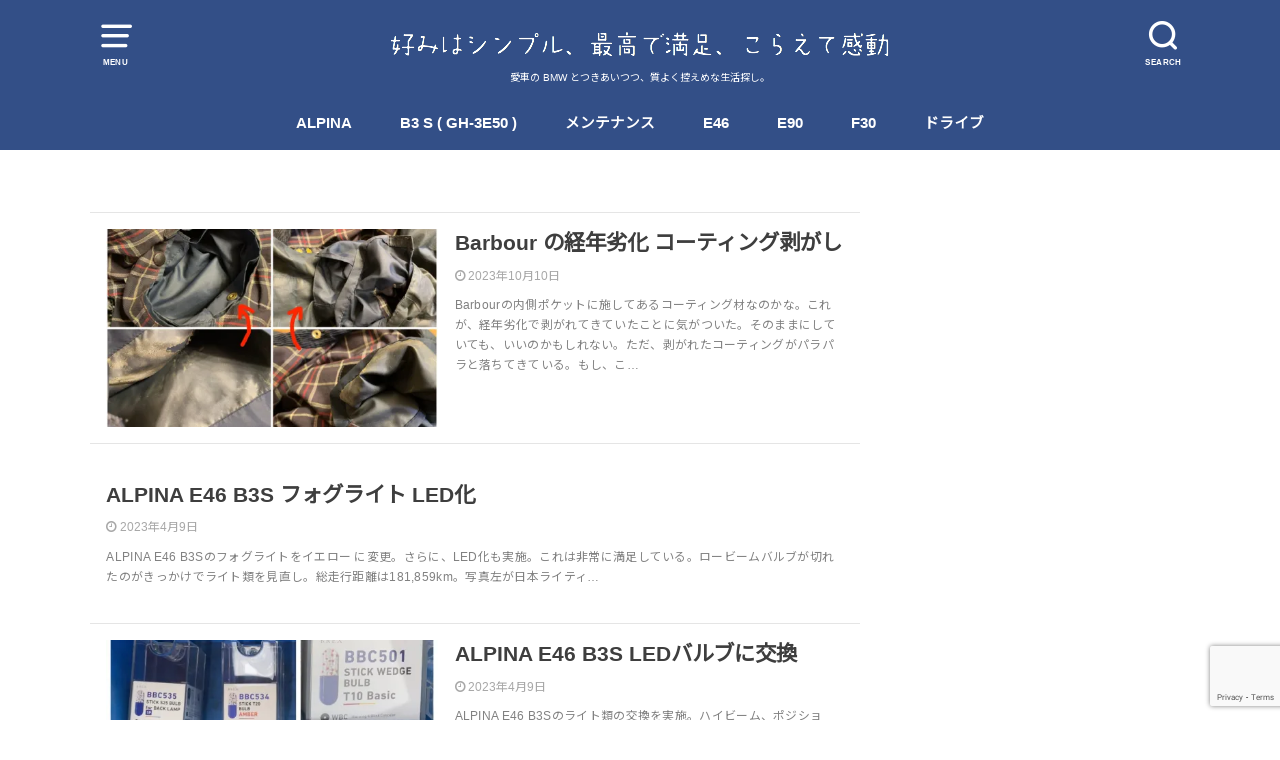

--- FILE ---
content_type: text/html; charset=UTF-8
request_url: https://www.echigoya3.com/page/3
body_size: 20731
content:
<!doctype html>
<html lang="ja">

<head>

	<meta charset="utf-8">
	<meta http-equiv="X-UA-Compatible" content="IE=edge">
	<meta name="HandheldFriendly" content="True">
	<meta name="MobileOptimized" content="320">
	<meta name="viewport" content="width=device-width, initial-scale=1"/>
	<link rel="pingback" href="https://www.echigoya3.com/xmlrpc.php"><meta name='robots' content='index, follow, max-image-preview:large, max-snippet:-1, max-video-preview:-1' />

	<!-- This site is optimized with the Yoast SEO plugin v25.6 - https://yoast.com/wordpress/plugins/seo/ -->
	<title>好みはシンプル、最高で満足、こらえて感動 - 3ページ目 (19ページ中) - 愛車の BMW とつきあいつつ、質よく控えめな生活探し。</title>
	<meta name="description" content="愛車の BMW とつきあいつつ、質よく控えめな生活探し。" />
	<link rel="canonical" href="https://www.echigoya3.com/page/3" />
	<link rel="prev" href="https://www.echigoya3.com/page/2" />
	<link rel="next" href="https://www.echigoya3.com/page/4" />
	<meta property="og:locale" content="ja_JP" />
	<meta property="og:type" content="website" />
	<meta property="og:title" content="好みはシンプル、最高で満足、こらえて感動" />
	<meta property="og:description" content="愛車の BMW とつきあいつつ、質よく控えめな生活探し。" />
	<meta property="og:url" content="https://www.echigoya3.com/" />
	<meta property="og:site_name" content="好みはシンプル、最高で満足、こらえて感動" />
	<meta name="twitter:card" content="summary_large_image" />
	<script type="application/ld+json" class="yoast-schema-graph">{"@context":"https://schema.org","@graph":[{"@type":"CollectionPage","@id":"https://www.echigoya3.com/","url":"https://www.echigoya3.com/page/3","name":"好みはシンプル、最高で満足、こらえて感動 - 3ページ目 (19ページ中) - 愛車の BMW とつきあいつつ、質よく控えめな生活探し。","isPartOf":{"@id":"https://www.echigoya3.com/#website"},"description":"愛車の BMW とつきあいつつ、質よく控えめな生活探し。","breadcrumb":{"@id":"https://www.echigoya3.com/page/3#breadcrumb"},"inLanguage":"ja"},{"@type":"BreadcrumbList","@id":"https://www.echigoya3.com/page/3#breadcrumb","itemListElement":[{"@type":"ListItem","position":1,"name":"ホーム"}]},{"@type":"WebSite","@id":"https://www.echigoya3.com/#website","url":"https://www.echigoya3.com/","name":"好みはシンプル、最高で満足、こらえて感動","description":"愛車の BMW とつきあいつつ、質よく控えめな生活探し。","potentialAction":[{"@type":"SearchAction","target":{"@type":"EntryPoint","urlTemplate":"https://www.echigoya3.com/?s={search_term_string}"},"query-input":{"@type":"PropertyValueSpecification","valueRequired":true,"valueName":"search_term_string"}}],"inLanguage":"ja"}]}</script>
	<!-- / Yoast SEO plugin. -->


<link rel='dns-prefetch' href='//secure.gravatar.com' />
<link rel='dns-prefetch' href='//stats.wp.com' />
<link rel='dns-prefetch' href='//fonts.googleapis.com' />
<link rel='dns-prefetch' href='//v0.wordpress.com' />
<link rel='preconnect' href='//i0.wp.com' />
<link rel='preconnect' href='//c0.wp.com' />
<link rel="alternate" type="application/rss+xml" title="好みはシンプル、最高で満足、こらえて感動 &raquo; フィード" href="https://www.echigoya3.com/feed" />
<link rel="alternate" type="application/rss+xml" title="好みはシンプル、最高で満足、こらえて感動 &raquo; コメントフィード" href="https://www.echigoya3.com/comments/feed" />
<script type="text/javascript" id="wpp-js" src="https://www.echigoya3.com/wp-content/plugins/wordpress-popular-posts/assets/js/wpp.min.js?ver=7.3.3" data-sampling="0" data-sampling-rate="100" data-api-url="https://www.echigoya3.com/wp-json/wordpress-popular-posts" data-post-id="0" data-token="907229e116" data-lang="0" data-debug="0"></script>
<script type="text/javascript">
/* <![CDATA[ */
window._wpemojiSettings = {"baseUrl":"https:\/\/s.w.org\/images\/core\/emoji\/15.0.3\/72x72\/","ext":".png","svgUrl":"https:\/\/s.w.org\/images\/core\/emoji\/15.0.3\/svg\/","svgExt":".svg","source":{"concatemoji":"https:\/\/www.echigoya3.com\/wp-includes\/js\/wp-emoji-release.min.js?ver=6.6.4"}};
/*! This file is auto-generated */
!function(i,n){var o,s,e;function c(e){try{var t={supportTests:e,timestamp:(new Date).valueOf()};sessionStorage.setItem(o,JSON.stringify(t))}catch(e){}}function p(e,t,n){e.clearRect(0,0,e.canvas.width,e.canvas.height),e.fillText(t,0,0);var t=new Uint32Array(e.getImageData(0,0,e.canvas.width,e.canvas.height).data),r=(e.clearRect(0,0,e.canvas.width,e.canvas.height),e.fillText(n,0,0),new Uint32Array(e.getImageData(0,0,e.canvas.width,e.canvas.height).data));return t.every(function(e,t){return e===r[t]})}function u(e,t,n){switch(t){case"flag":return n(e,"\ud83c\udff3\ufe0f\u200d\u26a7\ufe0f","\ud83c\udff3\ufe0f\u200b\u26a7\ufe0f")?!1:!n(e,"\ud83c\uddfa\ud83c\uddf3","\ud83c\uddfa\u200b\ud83c\uddf3")&&!n(e,"\ud83c\udff4\udb40\udc67\udb40\udc62\udb40\udc65\udb40\udc6e\udb40\udc67\udb40\udc7f","\ud83c\udff4\u200b\udb40\udc67\u200b\udb40\udc62\u200b\udb40\udc65\u200b\udb40\udc6e\u200b\udb40\udc67\u200b\udb40\udc7f");case"emoji":return!n(e,"\ud83d\udc26\u200d\u2b1b","\ud83d\udc26\u200b\u2b1b")}return!1}function f(e,t,n){var r="undefined"!=typeof WorkerGlobalScope&&self instanceof WorkerGlobalScope?new OffscreenCanvas(300,150):i.createElement("canvas"),a=r.getContext("2d",{willReadFrequently:!0}),o=(a.textBaseline="top",a.font="600 32px Arial",{});return e.forEach(function(e){o[e]=t(a,e,n)}),o}function t(e){var t=i.createElement("script");t.src=e,t.defer=!0,i.head.appendChild(t)}"undefined"!=typeof Promise&&(o="wpEmojiSettingsSupports",s=["flag","emoji"],n.supports={everything:!0,everythingExceptFlag:!0},e=new Promise(function(e){i.addEventListener("DOMContentLoaded",e,{once:!0})}),new Promise(function(t){var n=function(){try{var e=JSON.parse(sessionStorage.getItem(o));if("object"==typeof e&&"number"==typeof e.timestamp&&(new Date).valueOf()<e.timestamp+604800&&"object"==typeof e.supportTests)return e.supportTests}catch(e){}return null}();if(!n){if("undefined"!=typeof Worker&&"undefined"!=typeof OffscreenCanvas&&"undefined"!=typeof URL&&URL.createObjectURL&&"undefined"!=typeof Blob)try{var e="postMessage("+f.toString()+"("+[JSON.stringify(s),u.toString(),p.toString()].join(",")+"));",r=new Blob([e],{type:"text/javascript"}),a=new Worker(URL.createObjectURL(r),{name:"wpTestEmojiSupports"});return void(a.onmessage=function(e){c(n=e.data),a.terminate(),t(n)})}catch(e){}c(n=f(s,u,p))}t(n)}).then(function(e){for(var t in e)n.supports[t]=e[t],n.supports.everything=n.supports.everything&&n.supports[t],"flag"!==t&&(n.supports.everythingExceptFlag=n.supports.everythingExceptFlag&&n.supports[t]);n.supports.everythingExceptFlag=n.supports.everythingExceptFlag&&!n.supports.flag,n.DOMReady=!1,n.readyCallback=function(){n.DOMReady=!0}}).then(function(){return e}).then(function(){var e;n.supports.everything||(n.readyCallback(),(e=n.source||{}).concatemoji?t(e.concatemoji):e.wpemoji&&e.twemoji&&(t(e.twemoji),t(e.wpemoji)))}))}((window,document),window._wpemojiSettings);
/* ]]> */
</script>
<style id='wp-emoji-styles-inline-css' type='text/css'>

	img.wp-smiley, img.emoji {
		display: inline !important;
		border: none !important;
		box-shadow: none !important;
		height: 1em !important;
		width: 1em !important;
		margin: 0 0.07em !important;
		vertical-align: -0.1em !important;
		background: none !important;
		padding: 0 !important;
	}
</style>
<link rel='stylesheet' id='wp-block-library-css' href='https://c0.wp.com/c/6.6.4/wp-includes/css/dist/block-library/style.min.css' type='text/css' media='all' />
<style id='rinkerg-gutenberg-rinker-style-inline-css' type='text/css'>
.wp-block-create-block-block{background-color:#21759b;color:#fff;padding:2px}

</style>
<link rel='stylesheet' id='mediaelement-css' href='https://c0.wp.com/c/6.6.4/wp-includes/js/mediaelement/mediaelementplayer-legacy.min.css' type='text/css' media='all' />
<link rel='stylesheet' id='wp-mediaelement-css' href='https://c0.wp.com/c/6.6.4/wp-includes/js/mediaelement/wp-mediaelement.min.css' type='text/css' media='all' />
<style id='jetpack-sharing-buttons-style-inline-css' type='text/css'>
.jetpack-sharing-buttons__services-list{display:flex;flex-direction:row;flex-wrap:wrap;gap:0;list-style-type:none;margin:5px;padding:0}.jetpack-sharing-buttons__services-list.has-small-icon-size{font-size:12px}.jetpack-sharing-buttons__services-list.has-normal-icon-size{font-size:16px}.jetpack-sharing-buttons__services-list.has-large-icon-size{font-size:24px}.jetpack-sharing-buttons__services-list.has-huge-icon-size{font-size:36px}@media print{.jetpack-sharing-buttons__services-list{display:none!important}}.editor-styles-wrapper .wp-block-jetpack-sharing-buttons{gap:0;padding-inline-start:0}ul.jetpack-sharing-buttons__services-list.has-background{padding:1.25em 2.375em}
</style>
<style id='classic-theme-styles-inline-css' type='text/css'>
/*! This file is auto-generated */
.wp-block-button__link{color:#fff;background-color:#32373c;border-radius:9999px;box-shadow:none;text-decoration:none;padding:calc(.667em + 2px) calc(1.333em + 2px);font-size:1.125em}.wp-block-file__button{background:#32373c;color:#fff;text-decoration:none}
</style>
<style id='global-styles-inline-css' type='text/css'>
:root{--wp--preset--aspect-ratio--square: 1;--wp--preset--aspect-ratio--4-3: 4/3;--wp--preset--aspect-ratio--3-4: 3/4;--wp--preset--aspect-ratio--3-2: 3/2;--wp--preset--aspect-ratio--2-3: 2/3;--wp--preset--aspect-ratio--16-9: 16/9;--wp--preset--aspect-ratio--9-16: 9/16;--wp--preset--color--black: #000000;--wp--preset--color--cyan-bluish-gray: #abb8c3;--wp--preset--color--white: #ffffff;--wp--preset--color--pale-pink: #f78da7;--wp--preset--color--vivid-red: #cf2e2e;--wp--preset--color--luminous-vivid-orange: #ff6900;--wp--preset--color--luminous-vivid-amber: #fcb900;--wp--preset--color--light-green-cyan: #7bdcb5;--wp--preset--color--vivid-green-cyan: #00d084;--wp--preset--color--pale-cyan-blue: #8ed1fc;--wp--preset--color--vivid-cyan-blue: #0693e3;--wp--preset--color--vivid-purple: #9b51e0;--wp--preset--gradient--vivid-cyan-blue-to-vivid-purple: linear-gradient(135deg,rgba(6,147,227,1) 0%,rgb(155,81,224) 100%);--wp--preset--gradient--light-green-cyan-to-vivid-green-cyan: linear-gradient(135deg,rgb(122,220,180) 0%,rgb(0,208,130) 100%);--wp--preset--gradient--luminous-vivid-amber-to-luminous-vivid-orange: linear-gradient(135deg,rgba(252,185,0,1) 0%,rgba(255,105,0,1) 100%);--wp--preset--gradient--luminous-vivid-orange-to-vivid-red: linear-gradient(135deg,rgba(255,105,0,1) 0%,rgb(207,46,46) 100%);--wp--preset--gradient--very-light-gray-to-cyan-bluish-gray: linear-gradient(135deg,rgb(238,238,238) 0%,rgb(169,184,195) 100%);--wp--preset--gradient--cool-to-warm-spectrum: linear-gradient(135deg,rgb(74,234,220) 0%,rgb(151,120,209) 20%,rgb(207,42,186) 40%,rgb(238,44,130) 60%,rgb(251,105,98) 80%,rgb(254,248,76) 100%);--wp--preset--gradient--blush-light-purple: linear-gradient(135deg,rgb(255,206,236) 0%,rgb(152,150,240) 100%);--wp--preset--gradient--blush-bordeaux: linear-gradient(135deg,rgb(254,205,165) 0%,rgb(254,45,45) 50%,rgb(107,0,62) 100%);--wp--preset--gradient--luminous-dusk: linear-gradient(135deg,rgb(255,203,112) 0%,rgb(199,81,192) 50%,rgb(65,88,208) 100%);--wp--preset--gradient--pale-ocean: linear-gradient(135deg,rgb(255,245,203) 0%,rgb(182,227,212) 50%,rgb(51,167,181) 100%);--wp--preset--gradient--electric-grass: linear-gradient(135deg,rgb(202,248,128) 0%,rgb(113,206,126) 100%);--wp--preset--gradient--midnight: linear-gradient(135deg,rgb(2,3,129) 0%,rgb(40,116,252) 100%);--wp--preset--font-size--small: 13px;--wp--preset--font-size--medium: 20px;--wp--preset--font-size--large: 36px;--wp--preset--font-size--x-large: 42px;--wp--preset--spacing--20: 0.44rem;--wp--preset--spacing--30: 0.67rem;--wp--preset--spacing--40: 1rem;--wp--preset--spacing--50: 1.5rem;--wp--preset--spacing--60: 2.25rem;--wp--preset--spacing--70: 3.38rem;--wp--preset--spacing--80: 5.06rem;--wp--preset--shadow--natural: 6px 6px 9px rgba(0, 0, 0, 0.2);--wp--preset--shadow--deep: 12px 12px 50px rgba(0, 0, 0, 0.4);--wp--preset--shadow--sharp: 6px 6px 0px rgba(0, 0, 0, 0.2);--wp--preset--shadow--outlined: 6px 6px 0px -3px rgba(255, 255, 255, 1), 6px 6px rgba(0, 0, 0, 1);--wp--preset--shadow--crisp: 6px 6px 0px rgba(0, 0, 0, 1);}:where(.is-layout-flex){gap: 0.5em;}:where(.is-layout-grid){gap: 0.5em;}body .is-layout-flex{display: flex;}.is-layout-flex{flex-wrap: wrap;align-items: center;}.is-layout-flex > :is(*, div){margin: 0;}body .is-layout-grid{display: grid;}.is-layout-grid > :is(*, div){margin: 0;}:where(.wp-block-columns.is-layout-flex){gap: 2em;}:where(.wp-block-columns.is-layout-grid){gap: 2em;}:where(.wp-block-post-template.is-layout-flex){gap: 1.25em;}:where(.wp-block-post-template.is-layout-grid){gap: 1.25em;}.has-black-color{color: var(--wp--preset--color--black) !important;}.has-cyan-bluish-gray-color{color: var(--wp--preset--color--cyan-bluish-gray) !important;}.has-white-color{color: var(--wp--preset--color--white) !important;}.has-pale-pink-color{color: var(--wp--preset--color--pale-pink) !important;}.has-vivid-red-color{color: var(--wp--preset--color--vivid-red) !important;}.has-luminous-vivid-orange-color{color: var(--wp--preset--color--luminous-vivid-orange) !important;}.has-luminous-vivid-amber-color{color: var(--wp--preset--color--luminous-vivid-amber) !important;}.has-light-green-cyan-color{color: var(--wp--preset--color--light-green-cyan) !important;}.has-vivid-green-cyan-color{color: var(--wp--preset--color--vivid-green-cyan) !important;}.has-pale-cyan-blue-color{color: var(--wp--preset--color--pale-cyan-blue) !important;}.has-vivid-cyan-blue-color{color: var(--wp--preset--color--vivid-cyan-blue) !important;}.has-vivid-purple-color{color: var(--wp--preset--color--vivid-purple) !important;}.has-black-background-color{background-color: var(--wp--preset--color--black) !important;}.has-cyan-bluish-gray-background-color{background-color: var(--wp--preset--color--cyan-bluish-gray) !important;}.has-white-background-color{background-color: var(--wp--preset--color--white) !important;}.has-pale-pink-background-color{background-color: var(--wp--preset--color--pale-pink) !important;}.has-vivid-red-background-color{background-color: var(--wp--preset--color--vivid-red) !important;}.has-luminous-vivid-orange-background-color{background-color: var(--wp--preset--color--luminous-vivid-orange) !important;}.has-luminous-vivid-amber-background-color{background-color: var(--wp--preset--color--luminous-vivid-amber) !important;}.has-light-green-cyan-background-color{background-color: var(--wp--preset--color--light-green-cyan) !important;}.has-vivid-green-cyan-background-color{background-color: var(--wp--preset--color--vivid-green-cyan) !important;}.has-pale-cyan-blue-background-color{background-color: var(--wp--preset--color--pale-cyan-blue) !important;}.has-vivid-cyan-blue-background-color{background-color: var(--wp--preset--color--vivid-cyan-blue) !important;}.has-vivid-purple-background-color{background-color: var(--wp--preset--color--vivid-purple) !important;}.has-black-border-color{border-color: var(--wp--preset--color--black) !important;}.has-cyan-bluish-gray-border-color{border-color: var(--wp--preset--color--cyan-bluish-gray) !important;}.has-white-border-color{border-color: var(--wp--preset--color--white) !important;}.has-pale-pink-border-color{border-color: var(--wp--preset--color--pale-pink) !important;}.has-vivid-red-border-color{border-color: var(--wp--preset--color--vivid-red) !important;}.has-luminous-vivid-orange-border-color{border-color: var(--wp--preset--color--luminous-vivid-orange) !important;}.has-luminous-vivid-amber-border-color{border-color: var(--wp--preset--color--luminous-vivid-amber) !important;}.has-light-green-cyan-border-color{border-color: var(--wp--preset--color--light-green-cyan) !important;}.has-vivid-green-cyan-border-color{border-color: var(--wp--preset--color--vivid-green-cyan) !important;}.has-pale-cyan-blue-border-color{border-color: var(--wp--preset--color--pale-cyan-blue) !important;}.has-vivid-cyan-blue-border-color{border-color: var(--wp--preset--color--vivid-cyan-blue) !important;}.has-vivid-purple-border-color{border-color: var(--wp--preset--color--vivid-purple) !important;}.has-vivid-cyan-blue-to-vivid-purple-gradient-background{background: var(--wp--preset--gradient--vivid-cyan-blue-to-vivid-purple) !important;}.has-light-green-cyan-to-vivid-green-cyan-gradient-background{background: var(--wp--preset--gradient--light-green-cyan-to-vivid-green-cyan) !important;}.has-luminous-vivid-amber-to-luminous-vivid-orange-gradient-background{background: var(--wp--preset--gradient--luminous-vivid-amber-to-luminous-vivid-orange) !important;}.has-luminous-vivid-orange-to-vivid-red-gradient-background{background: var(--wp--preset--gradient--luminous-vivid-orange-to-vivid-red) !important;}.has-very-light-gray-to-cyan-bluish-gray-gradient-background{background: var(--wp--preset--gradient--very-light-gray-to-cyan-bluish-gray) !important;}.has-cool-to-warm-spectrum-gradient-background{background: var(--wp--preset--gradient--cool-to-warm-spectrum) !important;}.has-blush-light-purple-gradient-background{background: var(--wp--preset--gradient--blush-light-purple) !important;}.has-blush-bordeaux-gradient-background{background: var(--wp--preset--gradient--blush-bordeaux) !important;}.has-luminous-dusk-gradient-background{background: var(--wp--preset--gradient--luminous-dusk) !important;}.has-pale-ocean-gradient-background{background: var(--wp--preset--gradient--pale-ocean) !important;}.has-electric-grass-gradient-background{background: var(--wp--preset--gradient--electric-grass) !important;}.has-midnight-gradient-background{background: var(--wp--preset--gradient--midnight) !important;}.has-small-font-size{font-size: var(--wp--preset--font-size--small) !important;}.has-medium-font-size{font-size: var(--wp--preset--font-size--medium) !important;}.has-large-font-size{font-size: var(--wp--preset--font-size--large) !important;}.has-x-large-font-size{font-size: var(--wp--preset--font-size--x-large) !important;}
:where(.wp-block-post-template.is-layout-flex){gap: 1.25em;}:where(.wp-block-post-template.is-layout-grid){gap: 1.25em;}
:where(.wp-block-columns.is-layout-flex){gap: 2em;}:where(.wp-block-columns.is-layout-grid){gap: 2em;}
:root :where(.wp-block-pullquote){font-size: 1.5em;line-height: 1.6;}
</style>
<link rel='stylesheet' id='contact-form-7-css' href='https://www.echigoya3.com/wp-content/plugins/contact-form-7/includes/css/styles.css?ver=6.0.6' type='text/css' media='all' />
<link rel='stylesheet' id='pz-linkcard-css-css' href='//www.echigoya3.com/wp-content/uploads/pz-linkcard/style/style.min.css?ver=2.5.6.4.2' type='text/css' media='all' />
<link rel='stylesheet' id='wordpress-popular-posts-css-css' href='https://www.echigoya3.com/wp-content/plugins/wordpress-popular-posts/assets/css/wpp.css?ver=7.3.3' type='text/css' media='all' />
<link rel='stylesheet' id='yyi_rinker_stylesheet-css' href='https://www.echigoya3.com/wp-content/plugins/yyi-rinker/css/style.css?v=1.11.1' type='text/css' media='all' />
<link rel='stylesheet' id='style-css' href='https://www.echigoya3.com/wp-content/themes/yswallow/style.min.css?ver=1.6.3' type='text/css' media='all' />
<style id='style-inline-css' type='text/css'>
.animated{animation-duration:1.2s;animation-fill-mode:both;animation-delay:0s;animation-timing-function:ease-out}.wpcf7 .screen-reader-response{position:static}.animated{animation-fill-mode:none}@keyframes fadeIn{from{opacity:0}to{opacity:1}}.fadeIn{animation-name:fadeIn}@keyframes fadeInDown{from{opacity:0;transform:translate3d(0,-10px,0)}to{opacity:1;transform:none}}.fadeInDown{animation-name:fadeInDown}@keyframes fadeInDownBig{from{opacity:0;transform:translate3d(0,-100%,0)}to{opacity:1;transform:none}}.fadeInDownBig{animation-name:fadeInDownBig}@keyframes fadeInLeft{from{opacity:0;transform:translate3d(-10px,0,0)}to{opacity:1;transform:none}}.fadeInLeft{animation-name:fadeInLeft}@keyframes fadeInLeftBig{from{opacity:0;transform:translate3d(-100%,0,0)}to{opacity:1;transform:none}}.fadeInLeftBig{animation-name:fadeInLeftBig}@keyframes fadeInRight{from{opacity:0;transform:translate3d(10px,0,0)}to{opacity:1;transform:none}}.fadeInRight{animation-name:fadeInRight}@keyframes fadeInRightBig{from{opacity:0;transform:translate3d(100%,0,0)}to{opacity:1;transform:none}}.fadeInRightBig{animation-name:fadeInRightBig}@keyframes fadeInUp{from{opacity:0;transform:translate3d(0,10px,0)}to{opacity:1;transform:none}}.fadeInUp{animation-name:fadeInUp}@keyframes fadeInUpBig{from{opacity:0;transform:translate3d(0,100%,0)}to{opacity:1;transform:none}}.fadeInUpBig{animation-name:fadeInUpBig}
</style>
<link rel='stylesheet' id='gf_Notojp-css' href='https://fonts.googleapis.com/css?family=Noto+Sans+JP&#038;display=swap' type='text/css' media='all' />
<link rel='stylesheet' id='fontawesome-css' href='https://www.echigoya3.com/wp-content/themes/yswallow/library/css/font-awesome.min.css' type='text/css' media='all' />
<link rel='stylesheet' id='slick-css' href='https://www.echigoya3.com/wp-content/themes/yswallow/library/css/slick.css' type='text/css' media='all' />
<style id='akismet-widget-style-inline-css' type='text/css'>

			.a-stats {
				--akismet-color-mid-green: #357b49;
				--akismet-color-white: #fff;
				--akismet-color-light-grey: #f6f7f7;

				max-width: 350px;
				width: auto;
			}

			.a-stats * {
				all: unset;
				box-sizing: border-box;
			}

			.a-stats strong {
				font-weight: 600;
			}

			.a-stats a.a-stats__link,
			.a-stats a.a-stats__link:visited,
			.a-stats a.a-stats__link:active {
				background: var(--akismet-color-mid-green);
				border: none;
				box-shadow: none;
				border-radius: 8px;
				color: var(--akismet-color-white);
				cursor: pointer;
				display: block;
				font-family: -apple-system, BlinkMacSystemFont, 'Segoe UI', 'Roboto', 'Oxygen-Sans', 'Ubuntu', 'Cantarell', 'Helvetica Neue', sans-serif;
				font-weight: 500;
				padding: 12px;
				text-align: center;
				text-decoration: none;
				transition: all 0.2s ease;
			}

			/* Extra specificity to deal with TwentyTwentyOne focus style */
			.widget .a-stats a.a-stats__link:focus {
				background: var(--akismet-color-mid-green);
				color: var(--akismet-color-white);
				text-decoration: none;
			}

			.a-stats a.a-stats__link:hover {
				filter: brightness(110%);
				box-shadow: 0 4px 12px rgba(0, 0, 0, 0.06), 0 0 2px rgba(0, 0, 0, 0.16);
			}

			.a-stats .count {
				color: var(--akismet-color-white);
				display: block;
				font-size: 1.5em;
				line-height: 1.4;
				padding: 0 13px;
				white-space: nowrap;
			}
		
</style>
<link rel='stylesheet' id='amazonjs-css' href='https://www.echigoya3.com/wp-content/plugins/amazonjs/css/amazonjs.css?ver=0.10' type='text/css' media='all' />
<script type="text/javascript" src="https://c0.wp.com/c/6.6.4/wp-includes/js/jquery/jquery.min.js" id="jquery-core-js"></script>
<script type="text/javascript" src="https://c0.wp.com/c/6.6.4/wp-includes/js/jquery/jquery-migrate.min.js" id="jquery-migrate-js"></script>
<link rel="https://api.w.org/" href="https://www.echigoya3.com/wp-json/" /><link rel="EditURI" type="application/rsd+xml" title="RSD" href="https://www.echigoya3.com/xmlrpc.php?rsd" />
<meta name="generator" content="WordPress 6.6.4" />
<link rel='shortlink' href='https://wp.me/a4S71' />
	<style>img#wpstats{display:none}</style>
		            <style id="wpp-loading-animation-styles">@-webkit-keyframes bgslide{from{background-position-x:0}to{background-position-x:-200%}}@keyframes bgslide{from{background-position-x:0}to{background-position-x:-200%}}.wpp-widget-block-placeholder,.wpp-shortcode-placeholder{margin:0 auto;width:60px;height:3px;background:#dd3737;background:linear-gradient(90deg,#dd3737 0%,#571313 10%,#dd3737 100%);background-size:200% auto;border-radius:3px;-webkit-animation:bgslide 1s infinite linear;animation:bgslide 1s infinite linear}</style>
            <style>
.yyi-rinker-images {
    display: flex;
    justify-content: center;
    align-items: center;
    position: relative;

}
div.yyi-rinker-image img.yyi-rinker-main-img.hidden {
    display: none;
}

.yyi-rinker-images-arrow {
    cursor: pointer;
    position: absolute;
    top: 50%;
    display: block;
    margin-top: -11px;
    opacity: 0.6;
    width: 22px;
}

.yyi-rinker-images-arrow-left{
    left: -10px;
}
.yyi-rinker-images-arrow-right{
    right: -10px;
}

.yyi-rinker-images-arrow-left.hidden {
    display: none;
}

.yyi-rinker-images-arrow-right.hidden {
    display: none;
}
div.yyi-rinker-contents.yyi-rinker-design-tate  div.yyi-rinker-box{
    flex-direction: column;
}

div.yyi-rinker-contents.yyi-rinker-design-slim div.yyi-rinker-box .yyi-rinker-links {
    flex-direction: column;
}

div.yyi-rinker-contents.yyi-rinker-design-slim div.yyi-rinker-info {
    width: 100%;
}

div.yyi-rinker-contents.yyi-rinker-design-slim .yyi-rinker-title {
    text-align: center;
}

div.yyi-rinker-contents.yyi-rinker-design-slim .yyi-rinker-links {
    text-align: center;
}
div.yyi-rinker-contents.yyi-rinker-design-slim .yyi-rinker-image {
    margin: auto;
}

div.yyi-rinker-contents.yyi-rinker-design-slim div.yyi-rinker-info ul.yyi-rinker-links li {
	align-self: stretch;
}
div.yyi-rinker-contents.yyi-rinker-design-slim div.yyi-rinker-box div.yyi-rinker-info {
	padding: 0;
}
div.yyi-rinker-contents.yyi-rinker-design-slim div.yyi-rinker-box {
	flex-direction: column;
	padding: 14px 5px 0;
}

.yyi-rinker-design-slim div.yyi-rinker-box div.yyi-rinker-info {
	text-align: center;
}

.yyi-rinker-design-slim div.price-box span.price {
	display: block;
}

div.yyi-rinker-contents.yyi-rinker-design-slim div.yyi-rinker-info div.yyi-rinker-title a{
	font-size:16px;
}

div.yyi-rinker-contents.yyi-rinker-design-slim ul.yyi-rinker-links li.amazonkindlelink:before,  div.yyi-rinker-contents.yyi-rinker-design-slim ul.yyi-rinker-links li.amazonlink:before,  div.yyi-rinker-contents.yyi-rinker-design-slim ul.yyi-rinker-links li.rakutenlink:before, div.yyi-rinker-contents.yyi-rinker-design-slim ul.yyi-rinker-links li.yahoolink:before, div.yyi-rinker-contents.yyi-rinker-design-slim ul.yyi-rinker-links li.mercarilink:before {
	font-size:12px;
}

div.yyi-rinker-contents.yyi-rinker-design-slim ul.yyi-rinker-links li a {
	font-size: 13px;
}
.entry-content ul.yyi-rinker-links li {
	padding: 0;
}

div.yyi-rinker-contents .yyi-rinker-attention.attention_desing_right_ribbon {
    width: 89px;
    height: 91px;
    position: absolute;
    top: -1px;
    right: -1px;
    left: auto;
    overflow: hidden;
}

div.yyi-rinker-contents .yyi-rinker-attention.attention_desing_right_ribbon span {
    display: inline-block;
    width: 146px;
    position: absolute;
    padding: 4px 0;
    left: -13px;
    top: 12px;
    text-align: center;
    font-size: 12px;
    line-height: 24px;
    -webkit-transform: rotate(45deg);
    transform: rotate(45deg);
    box-shadow: 0 1px 3px rgba(0, 0, 0, 0.2);
}

div.yyi-rinker-contents .yyi-rinker-attention.attention_desing_right_ribbon {
    background: none;
}
.yyi-rinker-attention.attention_desing_right_ribbon .yyi-rinker-attention-after,
.yyi-rinker-attention.attention_desing_right_ribbon .yyi-rinker-attention-before{
display:none;
}
div.yyi-rinker-use-right_ribbon div.yyi-rinker-title {
    margin-right: 2rem;
}

				</style><script async src="//pagead2.googlesyndication.com/pagead/js/adsbygoogle.js"></script>
<script>
  (adsbygoogle = window.adsbygoogle || []).push({
    google_ad_client: "ca-pub-2505901551460225",
    enable_page_level_ads: true
  });
</script><style type="text/css">
body, #breadcrumb li a::after{ color: #3E3E3E;}
a, #breadcrumb li a i, .authorbox .author_sns li a::before,.widget li a:after{ color: #57a1d8;}
a:hover{ color: #9eccef;}
.article-footer .post-categories li a,.article-footer .tags a{ background: #57a1d8; border-color:#57a1d8;}
.article-footer .tags a{ color:#57a1d8; background: none;}
.article-footer .post-categories li a:hover,.article-footer .tags a:hover{ background:#9eccef;  border-color:#9eccef;}
input[type="text"],input[type="password"],input[type="datetime"],input[type="datetime-local"],input[type="date"],input[type="month"],input[type="time"],input[type="week"],input[type="number"],input[type="email"],input[type="url"],input[type="search"],input[type="tel"],input[type="color"],select,textarea,.field { background-color: #ffffff;}
#header{ color: #ffffff; background: #334f87;}
#logo a{ color: #ecf6ff;}
@media only screen and (min-width: 768px) {
	#g_nav .nav > li::after{ background: #ecf6ff;}
	#g_nav .nav li ul.sub-menu, #g_nav .nav li ul.children{ background: #334f87;color: #ffffff;}
	.archives-list .post-list a .eyecatch::after{ background: #57a1d8;}
}

.slick-prev:before, .slick-next:before, .accordionBtn, #submit, button, html input[type="button"], input[type="reset"], input[type="submit"], .pagination a:hover, .pagination a:focus,.page-links a:hover, .page-links a:focus { background-color: #57a1d8;}
.accordionBtn.active, #submit:hover, #submit:focus{ background-color: #9eccef;}
.entry-content h2, .homeadd_wrap .widgettitle, .widgettitle, .eyecatch .cat-name, ul.wpp-list li a:before, .cat_postlist .catttl span::before, .cat_postlist .catttl span::after, .accordion::before{ background: #334f87; color: #ffffff;}
.entry-content h3,.entry-content h4{ border-color: #334f87;}
.h_balloon .entry-content h2:after{ border-top-color: #334f87;}
.entry-content ol li:before{ background: #334f87; border-color: #334f87;  color: #ffffff;}
.entry-content ol li ol li:before{ color: #334f87;}
.entry-content ul li:before{ color: #334f87;}
.entry-content blockquote::before,.entry-content blockquote::after{color: #334f87;}

.btn-wrap a{background: #57a1d8;border: 1px solid #57a1d8;}
.btn-wrap a:hover,.widget .btn-wrap:not(.simple) a:hover{color: #57a1d8;border-color: #57a1d8;}
.btn-wrap.simple a, .pagination a, .pagination span,.page-links a{border-color: #57a1d8; color: #57a1d8;}
.btn-wrap.simple a:hover, .pagination .current,.pagination .current:hover,.page-links ul > li > span{background-color: #57a1d8;}

#footer-top::before{background-color: #334f87;}
#footer,.cta-inner{background-color: #334f87; color: #ffffff;}

</style>
<style type="text/css">.broken_link, a.broken_link {
	text-decoration: line-through;
}</style></head>

<body class="home blog paged paged-3 pd_normal h_default undo_off catlabeloff pannavi_on">
	<div id="container">


<header id="header" class="header animated fadeIn">
<div id="inner-header" class="wrap cf">

<a href="#spnavi" data-remodal-target="spnavi" class="nav_btn"><span class="text">MENU</span></a><div class="remodal" data-remodal-id="spnavi" data-remodal-options="hashTracking:false"><button data-remodal-action="close" class="remodal-close"><span class="text gf">CLOSE</span></button><div id="categories-4" class="widget widget_categories"><h4 class="widgettitle"><span>カテゴリー</span></h4>
			<ul>
					<li class="cat-item cat-item-3"><a href="https://www.echigoya3.com/category/alpina">ALPINA</a>
</li>
	<li class="cat-item cat-item-7"><a href="https://www.echigoya3.com/category/b3-s-gh-3e50">B3 S ( GH-3E50 )</a>
</li>
	<li class="cat-item cat-item-4"><a href="https://www.echigoya3.com/category/e46">E46</a>
</li>
	<li class="cat-item cat-item-5"><a href="https://www.echigoya3.com/category/e90">E90</a>
</li>
	<li class="cat-item cat-item-6"><a href="https://www.echigoya3.com/category/f30">F30</a>
</li>
	<li class="cat-item cat-item-162"><a href="https://www.echigoya3.com/category/g31">G31</a>
</li>
	<li class="cat-item cat-item-16"><a href="https://www.echigoya3.com/category/%e3%81%9d%e3%81%ae%e4%bb%96">その他</a>
</li>
	<li class="cat-item cat-item-40"><a href="https://www.echigoya3.com/category/maintenance/engine">エンジン回り</a>
</li>
	<li class="cat-item cat-item-195"><a href="https://www.echigoya3.com/category/maintenance/%e3%82%b3%e3%83%bc%e3%83%87%e3%82%a3%e3%83%b3%e3%82%b0">コーディング</a>
</li>
	<li class="cat-item cat-item-27"><a href="https://www.echigoya3.com/category/wheels">タイヤ・ホイール</a>
</li>
	<li class="cat-item cat-item-15"><a href="https://www.echigoya3.com/category/drive">ドライブ</a>
</li>
	<li class="cat-item cat-item-11"><a href="https://www.echigoya3.com/category/maintenance">メンテナンス</a>
</li>
	<li class="cat-item cat-item-34"><a href="https://www.echigoya3.com/category/maintenance/interior">内装</a>
</li>
	<li class="cat-item cat-item-37"><a href="https://www.echigoya3.com/category/maintenance/cooling">冷却系</a>
</li>
	<li class="cat-item cat-item-144"><a href="https://www.echigoya3.com/category/%e5%ba%ad%e3%81%84%e3%81%98%e3%82%8a/%e5%89%aa%e5%ae%9a%e9%8b%8f">剪定鋏</a>
</li>
	<li class="cat-item cat-item-33"><a href="https://www.echigoya3.com/category/maintenance/exterior">外装</a>
</li>
	<li class="cat-item cat-item-143"><a href="https://www.echigoya3.com/category/%e5%ba%ad%e3%81%84%e3%81%98%e3%82%8a">庭いじり</a>
</li>
	<li class="cat-item cat-item-39"><a href="https://www.echigoya3.com/category/maintenance/fuel">燃料系</a>
</li>
	<li class="cat-item cat-item-9"><a href="https://www.echigoya3.com/category/clothes">着るもの</a>
</li>
	<li class="cat-item cat-item-35"><a href="https://www.echigoya3.com/category/maintenance/axle">足回り</a>
</li>
	<li class="cat-item cat-item-43"><a href="https://www.echigoya3.com/category/maintenance/%e8%bb%8a%e6%a4%9c%e3%83%bb%e6%b3%95%e5%ae%9a%e7%82%b9%e6%a4%9c">車検・法定点検</a>
</li>
	<li class="cat-item cat-item-38"><a href="https://www.echigoya3.com/category/maintenance/electrical">電装系</a>
</li>
	<li class="cat-item cat-item-10"><a href="https://www.echigoya3.com/category/shoes">靴</a>
</li>
	<li class="cat-item cat-item-32"><a href="https://www.echigoya3.com/category/maintenance/drive-train">駆動系</a>
</li>
			</ul>

			</div><div id="text-10" class="widget widget_text">			<div class="textwidget"><p><script async src="//pagead2.googlesyndication.com/pagead/js/adsbygoogle.js"></script><br />
<ins class="adsbygoogle" style="display: block; text-align: center;" data-ad-slot="2607360936" data-ad-client="ca-pub-2505901551460225" data-ad-format="fluid" data-ad-layout="in-article"></ins><br />
<script>
     (adsbygoogle = window.adsbygoogle || []).push({});
</script></p>
</div>
		</div><button data-remodal-action="close" class="remodal-close"><span class="text gf">CLOSE</span></button></div><div class="searchbox"><form role="search" method="get" id="searchform" class="searchform cf" action="https://www.echigoya3.com/" ><input type="search" placeholder="キーワードを入力" value="" name="s" id="s" /><span class="nav_btn search_btn"><span class="text">SEARCH</span></span></form></div><div id="logo" class="fs_s "><h1 class="h1 img"><a href="https://www.echigoya3.com"><img width="500" height="32" src="https://i0.wp.com/www.echigoya3.com/wp-content/uploads/2018/06/%E5%A5%BD%E3%81%BF%E3%81%AF%E3%82%B7%E3%83%B3%E3%83%97%E3%83%AB%E3%80%81%E6%9C%80%E9%AB%98%E3%81%A7%E6%BA%80%E8%B6%B3%E3%80%81%E3%81%93%E3%82%89%E3%81%88%E3%81%A6%E6%84%9F%E5%8B%95%E3%83%AD%E3%82%B4.png?fit=500%2C32&amp;ssl=1" class="site_logo_img" alt="好みはシンプル、最高で満足、こらえて感動" decoding="async" data-attachment-id="28" data-permalink="https://www.echigoya3.com/%e5%a5%bd%e3%81%bf%e3%81%af%e3%82%b7%e3%83%b3%e3%83%97%e3%83%ab%e3%80%81%e6%9c%80%e9%ab%98%e3%81%a7%e6%ba%80%e8%b6%b3%e3%80%81%e3%81%93%e3%82%89%e3%81%88%e3%81%a6%e6%84%9f%e5%8b%95%e3%83%ad%e3%82%b4-2" data-orig-file="https://i0.wp.com/www.echigoya3.com/wp-content/uploads/2018/06/%E5%A5%BD%E3%81%BF%E3%81%AF%E3%82%B7%E3%83%B3%E3%83%97%E3%83%AB%E3%80%81%E6%9C%80%E9%AB%98%E3%81%A7%E6%BA%80%E8%B6%B3%E3%80%81%E3%81%93%E3%82%89%E3%81%88%E3%81%A6%E6%84%9F%E5%8B%95%E3%83%AD%E3%82%B4.png?fit=500%2C32&amp;ssl=1" data-orig-size="500,32" data-comments-opened="1" data-image-meta="{&quot;aperture&quot;:&quot;0&quot;,&quot;credit&quot;:&quot;&quot;,&quot;camera&quot;:&quot;&quot;,&quot;caption&quot;:&quot;&quot;,&quot;created_timestamp&quot;:&quot;0&quot;,&quot;copyright&quot;:&quot;&quot;,&quot;focal_length&quot;:&quot;0&quot;,&quot;iso&quot;:&quot;0&quot;,&quot;shutter_speed&quot;:&quot;0&quot;,&quot;title&quot;:&quot;&quot;,&quot;orientation&quot;:&quot;0&quot;}" data-image-title="好みはシンプル、最高で満足、こらえて感動ロゴ" data-image-description="" data-image-caption="" data-medium-file="https://i0.wp.com/www.echigoya3.com/wp-content/uploads/2018/06/%E5%A5%BD%E3%81%BF%E3%81%AF%E3%82%B7%E3%83%B3%E3%83%97%E3%83%AB%E3%80%81%E6%9C%80%E9%AB%98%E3%81%A7%E6%BA%80%E8%B6%B3%E3%80%81%E3%81%93%E3%82%89%E3%81%88%E3%81%A6%E6%84%9F%E5%8B%95%E3%83%AD%E3%82%B4.png?fit=300%2C19&amp;ssl=1" data-large-file="https://i0.wp.com/www.echigoya3.com/wp-content/uploads/2018/06/%E5%A5%BD%E3%81%BF%E3%81%AF%E3%82%B7%E3%83%B3%E3%83%97%E3%83%AB%E3%80%81%E6%9C%80%E9%AB%98%E3%81%A7%E6%BA%80%E8%B6%B3%E3%80%81%E3%81%93%E3%82%89%E3%81%88%E3%81%A6%E6%84%9F%E5%8B%95%E3%83%AD%E3%82%B4.png?fit=500%2C32&amp;ssl=1" /></a></h1><p class="site_description">愛車の BMW とつきあいつつ、質よく控えめな生活探し。</p></div><div id="g_nav" class="g_nav-sp animated anidelayS fadeIn"><nav class="menu-sp cf"><ul id="menu-20180621%e3%82%b0%e3%83%ad%e3%83%bc%e3%83%90%e3%83%ab%e3%83%8a%e3%83%93" class="nav top-nav cf"><li id="menu-item-59" class="menu-item menu-item-type-taxonomy menu-item-object-category menu-item-59"><a href="https://www.echigoya3.com/category/alpina">ALPINA</a></li>
<li id="menu-item-63" class="menu-item menu-item-type-taxonomy menu-item-object-category menu-item-63"><a href="https://www.echigoya3.com/category/b3-s-gh-3e50">B3 S ( GH-3E50 )</a></li>
<li id="menu-item-66" class="menu-item menu-item-type-taxonomy menu-item-object-category menu-item-66"><a href="https://www.echigoya3.com/category/maintenance">メンテナンス</a></li>
<li id="menu-item-60" class="menu-item menu-item-type-taxonomy menu-item-object-category menu-item-60"><a href="https://www.echigoya3.com/category/e46">E46</a></li>
<li id="menu-item-61" class="menu-item menu-item-type-taxonomy menu-item-object-category menu-item-61"><a href="https://www.echigoya3.com/category/e90">E90</a></li>
<li id="menu-item-62" class="menu-item menu-item-type-taxonomy menu-item-object-category menu-item-62"><a href="https://www.echigoya3.com/category/f30">F30</a></li>
<li id="menu-item-806" class="menu-item menu-item-type-taxonomy menu-item-object-category menu-item-806"><a href="https://www.echigoya3.com/category/drive">ドライブ</a></li>
</ul></nav></div>
</div>
</header>






<div id="content">
<div id="inner-content" class="wrap cf">
<div class="main-wrap">
<main id="main" class="animated anidelayS fadeIn cf" role="main">

<div class="homeadd_wrap homeaddtop"><div id="text-7" class="widget homewidget widget_text">			<div class="textwidget"><p><script async src="//pagead2.googlesyndication.com/pagead/js/adsbygoogle.js"></script> <script> (adsbygoogle = window.adsbygoogle || []).push({ google_ad_client: "ca-pub-2505901551460225", enable_page_level_ads: true }); </script></p>
</div>
		</div></div>
		<div class="archives-list simple-list">



<article class="post-list animated fadeIn post-3705 post type-post status-publish format-standard has-post-thumbnail category-clothes tag-barbour article cf" role="article">
<a href="https://www.echigoya3.com/barbour-coating-removal-20231009" rel="bookmark" title="Barbour の経年劣化 コーティング剥がし" class="cf">
<figure class="eyecatch">
<img width="486" height="290" src="https://i0.wp.com/www.echigoya3.com/wp-content/uploads/2023/10/20231009_barbour_boder-11-scaled-e1696907912984.jpg?resize=486%2C290&amp;ssl=1" class="attachment-home-thum size-home-thum wp-post-image" alt="" decoding="async" fetchpriority="high" data-attachment-id="3704" data-permalink="https://www.echigoya3.com/barbour-coating-removal-20231009/20231009_barbour_boder-11" data-orig-file="https://i0.wp.com/www.echigoya3.com/wp-content/uploads/2023/10/20231009_barbour_boder-11-scaled-e1696907912984.jpg?fit=1000%2C666&amp;ssl=1" data-orig-size="1000,666" data-comments-opened="1" data-image-meta="{&quot;aperture&quot;:&quot;0&quot;,&quot;credit&quot;:&quot;&quot;,&quot;camera&quot;:&quot;&quot;,&quot;caption&quot;:&quot;&quot;,&quot;created_timestamp&quot;:&quot;0&quot;,&quot;copyright&quot;:&quot;&quot;,&quot;focal_length&quot;:&quot;0&quot;,&quot;iso&quot;:&quot;0&quot;,&quot;shutter_speed&quot;:&quot;0&quot;,&quot;title&quot;:&quot;&quot;,&quot;orientation&quot;:&quot;1&quot;}" data-image-title="20231009_barbour_boder 11" data-image-description="" data-image-caption="" data-medium-file="https://i0.wp.com/www.echigoya3.com/wp-content/uploads/2023/10/20231009_barbour_boder-11-scaled-e1696907912984.jpg?fit=300%2C200&amp;ssl=1" data-large-file="https://i0.wp.com/www.echigoya3.com/wp-content/uploads/2023/10/20231009_barbour_boder-11-scaled-e1696907912984.jpg?fit=800%2C534&amp;ssl=1" /></figure>

<section class="entry-content">
<h1 class="h2 entry-title">Barbour の経年劣化 コーティング剥がし</h1>
<div class="byline entry-meta vcard">
<time class="time__date date gf">2023年10月10日</time></div>
<div class="description"><p>Barbourの内側ポケットに施してあるコーティング材なのかな。これが、経年劣化で剥がれてきていたことに気がついた。そのままにしていても、いいのかもしれない。ただ、剥がれたコーティングがパラパラと落ちてきている。もし、こ&#8230;</p>
</div>
</section>
</a>
</article>




<article class="post-list animated fadeIn post-3650 post type-post status-publish format-standard category-alpina category-b3-s-gh-3e50 category-e46 category-electrical tag-led tag-155 article cf" role="article">
<a href="https://www.echigoya3.com/alpina-e46-b3s-led-fog-lights-install-202304" rel="bookmark" title="ALPINA E46 B3S フォグライト LED化" class="cf">
<figure class="eyecatch noimg">
</figure>

<section class="entry-content">
<h1 class="h2 entry-title">ALPINA E46 B3S フォグライト LED化</h1>
<div class="byline entry-meta vcard">
<time class="time__date date gf">2023年4月9日</time></div>
<div class="description"><p>ALPINA E46 B3Sのフォグライトをイエロー に変更。さらに、LED化も実施。これは非常に満足している。ロービームバルブが切れたのがきっかけでライト類を見直し。総走行距離は181,859km。写真左が日本ライティ&#8230;</p>
</div>
</section>
</a>
</article>




<article class="post-list animated fadeIn post-3625 post type-post status-publish format-standard has-post-thumbnail category-alpina category-b3-s-gh-3e50 category-e46 category-electrical tag-brex tag-led tag-piaa tag-160 tag-155 article cf" role="article">
<a href="https://www.echigoya3.com/alpina-e46-b3s-led-bulb-install-202304" rel="bookmark" title="ALPINA E46 B3S LEDバルブに交換" class="cf">
<figure class="eyecatch">
<img width="486" height="290" src="https://i0.wp.com/www.echigoya3.com/wp-content/uploads/2023/04/BREX-and-PIAA-LED-20230408-scaled-e1680958138936.jpg?resize=486%2C290&amp;ssl=1" class="attachment-home-thum size-home-thum wp-post-image" alt="" decoding="async" srcset="https://i0.wp.com/www.echigoya3.com/wp-content/uploads/2023/04/BREX-and-PIAA-LED-20230408-scaled-e1680958138936.jpg?resize=486%2C290&amp;ssl=1 486w, https://i0.wp.com/www.echigoya3.com/wp-content/uploads/2023/04/BREX-and-PIAA-LED-20230408-scaled-e1680958138936.jpg?zoom=2&amp;resize=486%2C290&amp;ssl=1 972w" sizes="(max-width: 486px) 100vw, 486px" data-attachment-id="3638" data-permalink="https://www.echigoya3.com/alpina-e46-b3s-led-bulb-install-202304/brex-and-piaa-led-20230408" data-orig-file="https://i0.wp.com/www.echigoya3.com/wp-content/uploads/2023/04/BREX-and-PIAA-LED-20230408-scaled-e1680958138936.jpg?fit=1000%2C750&amp;ssl=1" data-orig-size="1000,750" data-comments-opened="1" data-image-meta="{&quot;aperture&quot;:&quot;0&quot;,&quot;credit&quot;:&quot;&quot;,&quot;camera&quot;:&quot;&quot;,&quot;caption&quot;:&quot;&quot;,&quot;created_timestamp&quot;:&quot;1680990375&quot;,&quot;copyright&quot;:&quot;&quot;,&quot;focal_length&quot;:&quot;0&quot;,&quot;iso&quot;:&quot;0&quot;,&quot;shutter_speed&quot;:&quot;0&quot;,&quot;title&quot;:&quot;&quot;,&quot;orientation&quot;:&quot;1&quot;}" data-image-title="BREX and PIAA LED 20230408" data-image-description="" data-image-caption="" data-medium-file="https://i0.wp.com/www.echigoya3.com/wp-content/uploads/2023/04/BREX-and-PIAA-LED-20230408-scaled-e1680958138936.jpg?fit=300%2C225&amp;ssl=1" data-large-file="https://i0.wp.com/www.echigoya3.com/wp-content/uploads/2023/04/BREX-and-PIAA-LED-20230408-scaled-e1680958138936.jpg?fit=800%2C600&amp;ssl=1" /></figure>

<section class="entry-content">
<h1 class="h2 entry-title">ALPINA E46 B3S LEDバルブに交換</h1>
<div class="byline entry-meta vcard">
<time class="time__date date gf">2023年4月9日</time></div>
<div class="description"><p>ALPINA E46 B3Sのライト類の交換を実施。ハイビーム、ポジション、フロントウィンカー、リバース、ライセンスのバルブ交換を実施。しかも、LED化にした。総走行距離は181,859km。 E46 LCIでLEDが標&#8230;</p>
</div>
</section>
</a>
</article>




<article class="post-list animated fadeIn post-3605 post type-post status-publish format-standard has-post-thumbnail category-alpina category-b3-s-gh-3e50 category-e46 category-maintenance category-electrical tag-hid tag-led tag-155 article cf" role="article">
<a href="https://www.echigoya3.com/alpina-e46-b3s-headlight-bulb-replacement-202304" rel="bookmark" title="ALPINA E46 B3S ヘッドライト バルブ交換" class="cf">
<figure class="eyecatch">
<img width="486" height="290" src="https://i0.wp.com/www.echigoya3.com/wp-content/uploads/2023/04/ALPINA-E46-B3S-Lighting-202304_3-scaled-e1680709461445.jpg?resize=486%2C290&amp;ssl=1" class="attachment-home-thum size-home-thum wp-post-image" alt="" decoding="async" data-attachment-id="3609" data-permalink="https://www.echigoya3.com/alpina-e46-b3s-headlight-bulb-replacement-202304/alpina-e46-b3s-lighting-202304_3" data-orig-file="https://i0.wp.com/www.echigoya3.com/wp-content/uploads/2023/04/ALPINA-E46-B3S-Lighting-202304_3-scaled-e1680709461445.jpg?fit=600%2C405&amp;ssl=1" data-orig-size="600,405" data-comments-opened="1" data-image-meta="{&quot;aperture&quot;:&quot;0&quot;,&quot;credit&quot;:&quot;&quot;,&quot;camera&quot;:&quot;&quot;,&quot;caption&quot;:&quot;&quot;,&quot;created_timestamp&quot;:&quot;1680478698&quot;,&quot;copyright&quot;:&quot;&quot;,&quot;focal_length&quot;:&quot;0&quot;,&quot;iso&quot;:&quot;0&quot;,&quot;shutter_speed&quot;:&quot;0&quot;,&quot;title&quot;:&quot;&quot;,&quot;orientation&quot;:&quot;1&quot;}" data-image-title="ALPINA E46 B3S Lighting 202304_3" data-image-description="" data-image-caption="" data-medium-file="https://i0.wp.com/www.echigoya3.com/wp-content/uploads/2023/04/ALPINA-E46-B3S-Lighting-202304_3-scaled-e1680709461445.jpg?fit=300%2C203&amp;ssl=1" data-large-file="https://i0.wp.com/www.echigoya3.com/wp-content/uploads/2023/04/ALPINA-E46-B3S-Lighting-202304_3-scaled-e1680709461445.jpg?fit=800%2C541&amp;ssl=1" /></figure>

<section class="entry-content">
<h1 class="h2 entry-title">ALPINA E46 B3S ヘッドライト バルブ交換</h1>
<div class="byline entry-meta vcard">
<time class="time__date date gf">2023年4月6日</time></div>
<div class="description"><p>ALPINA E46 B3Sのヘッドライトバルブの交換を実施。純正パーツが好み。しかし、今回は純正ではないパーツを選択。日本ライティングさんのHIDバルブを選んで非常に満足。総走行距離は181,377km。 右側のロービ&#8230;</p>
</div>
</section>
</a>
</article>




<article class="post-list animated fadeIn post-3583 post type-post status-publish format-standard has-post-thumbnail category-alpina category-b3-s-gh-3e50 category-e46 category-engine category-maintenance tag-sod-1 tag-111 tag-154 tag-138 tag-141 article cf" role="article">
<a href="https://www.echigoya3.com/alpina-oil-maintenance-202303" rel="bookmark" title="エンジンオイル交換11回目 ALPINA B3S E46" class="cf">
<figure class="eyecatch">
<img width="486" height="248" src="https://i0.wp.com/www.echigoya3.com/wp-content/uploads/2023/03/ALPINA-B3S-E46-20230304_1-scaled-e1679827280880.jpg?resize=486%2C248&amp;ssl=1" class="attachment-home-thum size-home-thum wp-post-image" alt="" decoding="async" loading="lazy" data-attachment-id="3592" data-permalink="https://www.echigoya3.com/alpina-oil-maintenance-202303/alpina-b3s-e46-20230304_1" data-orig-file="https://i0.wp.com/www.echigoya3.com/wp-content/uploads/2023/03/ALPINA-B3S-E46-20230304_1-scaled-e1679827280880.jpg?fit=600%2C248&amp;ssl=1" data-orig-size="600,248" data-comments-opened="1" data-image-meta="{&quot;aperture&quot;:&quot;0&quot;,&quot;credit&quot;:&quot;&quot;,&quot;camera&quot;:&quot;&quot;,&quot;caption&quot;:&quot;&quot;,&quot;created_timestamp&quot;:&quot;0&quot;,&quot;copyright&quot;:&quot;&quot;,&quot;focal_length&quot;:&quot;0&quot;,&quot;iso&quot;:&quot;0&quot;,&quot;shutter_speed&quot;:&quot;0&quot;,&quot;title&quot;:&quot;&quot;,&quot;orientation&quot;:&quot;1&quot;}" data-image-title="ALPINA B3S E46 20230304_1" data-image-description="" data-image-caption="" data-medium-file="https://i0.wp.com/www.echigoya3.com/wp-content/uploads/2023/03/ALPINA-B3S-E46-20230304_1-scaled-e1679827280880.jpg?fit=300%2C124&amp;ssl=1" data-large-file="https://i0.wp.com/www.echigoya3.com/wp-content/uploads/2023/03/ALPINA-B3S-E46-20230304_1-scaled-e1679827280880.jpg?fit=800%2C330&amp;ssl=1" /></figure>

<section class="entry-content">
<h1 class="h2 entry-title">エンジンオイル交換11回目 ALPINA B3S E46</h1>
<div class="byline entry-meta vcard">
<time class="time__date date gf">2023年3月26日</time></div>
<div class="description"><p>ALPINA B3Sの8回目のエンジンオイル交換は、車検時に総走行距離174,881kmで実施。そして、現在の総走行距離は179,702km。したがって、前回の交換から4,821kmの走行距離で11回目実施。上の写真は、&#8230;</p>
</div>
</section>
</a>
</article>




<article class="post-list animated fadeIn post-3559 post type-post status-publish format-standard has-post-thumbnail category-alpina category-b3-s-gh-3e50 category-e46 category-43 article cf" role="article">
<a href="https://www.echigoya3.com/alpina-b3s-e46-inspection-2022" rel="bookmark" title="ALPINA B3S E46 法定12ヶ月点検 2022" class="cf">
<figure class="eyecatch">
<img width="486" height="290" src="https://i0.wp.com/www.echigoya3.com/wp-content/uploads/2023/03/ALPINA-B3S-E46-177777-20230114--scaled-e1679810999515.jpg?resize=486%2C290&amp;ssl=1" class="attachment-home-thum size-home-thum wp-post-image" alt="" decoding="async" loading="lazy" data-attachment-id="3563" data-permalink="https://www.echigoya3.com/alpina-b3s-e46-inspection-2022/alpina-b3s-e46-177777-20230114" data-orig-file="https://i0.wp.com/www.echigoya3.com/wp-content/uploads/2023/03/ALPINA-B3S-E46-177777-20230114--scaled-e1679810999515.jpg?fit=600%2C450&amp;ssl=1" data-orig-size="600,450" data-comments-opened="1" data-image-meta="{&quot;aperture&quot;:&quot;0&quot;,&quot;credit&quot;:&quot;&quot;,&quot;camera&quot;:&quot;&quot;,&quot;caption&quot;:&quot;&quot;,&quot;created_timestamp&quot;:&quot;1673658499&quot;,&quot;copyright&quot;:&quot;&quot;,&quot;focal_length&quot;:&quot;0&quot;,&quot;iso&quot;:&quot;0&quot;,&quot;shutter_speed&quot;:&quot;0&quot;,&quot;title&quot;:&quot;&quot;,&quot;orientation&quot;:&quot;1&quot;}" data-image-title="ALPINA B3S E46 177777 20230114" data-image-description="" data-image-caption="" data-medium-file="https://i0.wp.com/www.echigoya3.com/wp-content/uploads/2023/03/ALPINA-B3S-E46-177777-20230114--scaled-e1679810999515.jpg?fit=300%2C225&amp;ssl=1" data-large-file="https://i0.wp.com/www.echigoya3.com/wp-content/uploads/2023/03/ALPINA-B3S-E46-177777-20230114--scaled-e1679810999515.jpg?fit=800%2C600&amp;ssl=1" /></figure>

<section class="entry-content">
<h1 class="h2 entry-title">ALPINA B3S E46 法定12ヶ月点検 2022</h1>
<div class="byline entry-meta vcard">
<time class="time__date date gf">2023年3月26日</time></div>
<div class="description"><p>またしても、タイミングを逸してしまい昨年末に間に合わなかった法定12ヶ月点検。一方で、点検によち何か見つかった場合、年末間際だとパーツ取り寄せはできない。したがって、年明け2023年1月に2022年度の法定12ヶ月点検を&#8230;</p>
</div>
</section>
</a>
</article>




<article class="post-list animated fadeIn post-3573 post type-post status-publish format-standard has-post-thumbnail category-alpina category-b3-s-gh-3e50 category-e46 category-engine category-maintenance tag-power-cluster tag-sod-1 tag-111 tag-153 article cf" role="article">
<a href="https://www.echigoya3.com/alpina-oil-maintenance-20221112" rel="bookmark" title="エンジンオイル交換10回目 ALPINA B3S E46" class="cf">
<figure class="eyecatch">
<img width="486" height="290" src="https://i0.wp.com/www.echigoya3.com/wp-content/uploads/2023/03/ALPINA-B3S-E46-20221112-scaled-e1679820816579.jpg?resize=486%2C290&amp;ssl=1" class="attachment-home-thum size-home-thum wp-post-image" alt="" decoding="async" loading="lazy" data-attachment-id="3575" data-permalink="https://www.echigoya3.com/alpina-oil-maintenance-20221112/alpina-b3s-e46-20221112" data-orig-file="https://i0.wp.com/www.echigoya3.com/wp-content/uploads/2023/03/ALPINA-B3S-E46-20221112-scaled-e1679820816579.jpg?fit=600%2C338&amp;ssl=1" data-orig-size="600,338" data-comments-opened="1" data-image-meta="{&quot;aperture&quot;:&quot;0&quot;,&quot;credit&quot;:&quot;&quot;,&quot;camera&quot;:&quot;&quot;,&quot;caption&quot;:&quot;&quot;,&quot;created_timestamp&quot;:&quot;0&quot;,&quot;copyright&quot;:&quot;&quot;,&quot;focal_length&quot;:&quot;0&quot;,&quot;iso&quot;:&quot;0&quot;,&quot;shutter_speed&quot;:&quot;0&quot;,&quot;title&quot;:&quot;&quot;,&quot;orientation&quot;:&quot;1&quot;}" data-image-title="ALPINA B3S E46 20221112" data-image-description="" data-image-caption="" data-medium-file="https://i0.wp.com/www.echigoya3.com/wp-content/uploads/2023/03/ALPINA-B3S-E46-20221112-scaled-e1679820816579.jpg?fit=300%2C169&amp;ssl=1" data-large-file="https://i0.wp.com/www.echigoya3.com/wp-content/uploads/2023/03/ALPINA-B3S-E46-20221112-scaled-e1679820816579.jpg?fit=800%2C450&amp;ssl=1" /></figure>

<section class="entry-content">
<h1 class="h2 entry-title">エンジンオイル交換10回目 ALPINA B3S E46</h1>
<div class="byline entry-meta vcard">
<time class="time__date date gf">2022年11月12日</time></div>
<div class="description"><p>ALPINA B3Sの8回目のエンジンオイル交換は、車検時に総走行距離171,603kmで実施。そして、現在の総走行距離は174,881km。したがって、前回の交換から3,278kmの走行距離で少し早めの10回目実施。 &#8230;</p>
</div>
</section>
</a>
</article>




<article class="post-list animated fadeIn post-3521 post type-post status-publish format-standard has-post-thumbnail category-e46 category-e90 category-f30 category-16 article cf" role="article">
<a href="https://www.echigoya3.com/car-evolution-and-my-change-20220919" rel="bookmark" title="車の進化と私の変化" class="cf">
<figure class="eyecatch">
<img width="486" height="290" src="https://i0.wp.com/www.echigoya3.com/wp-content/uploads/2022/07/G31_530i-E46_B3S-scaled-e1659268843645.jpg?resize=486%2C290&amp;ssl=1" class="attachment-home-thum size-home-thum wp-post-image" alt="" decoding="async" loading="lazy" data-attachment-id="3496" data-permalink="https://www.echigoya3.com/car-evolution-and-my-change-20220919/g31_530i-e46_b3s" data-orig-file="https://i0.wp.com/www.echigoya3.com/wp-content/uploads/2022/07/G31_530i-E46_B3S-scaled-e1659268843645.jpg?fit=1000%2C563&amp;ssl=1" data-orig-size="1000,563" data-comments-opened="1" data-image-meta="{&quot;aperture&quot;:&quot;0&quot;,&quot;credit&quot;:&quot;&quot;,&quot;camera&quot;:&quot;&quot;,&quot;caption&quot;:&quot;&quot;,&quot;created_timestamp&quot;:&quot;1659297839&quot;,&quot;copyright&quot;:&quot;&quot;,&quot;focal_length&quot;:&quot;0&quot;,&quot;iso&quot;:&quot;0&quot;,&quot;shutter_speed&quot;:&quot;0&quot;,&quot;title&quot;:&quot;&quot;,&quot;orientation&quot;:&quot;1&quot;}" data-image-title="G31_530i &#038; E46_B3S" data-image-description="" data-image-caption="" data-medium-file="https://i0.wp.com/www.echigoya3.com/wp-content/uploads/2022/07/G31_530i-E46_B3S-scaled-e1659268843645.jpg?fit=300%2C169&amp;ssl=1" data-large-file="https://i0.wp.com/www.echigoya3.com/wp-content/uploads/2022/07/G31_530i-E46_B3S-scaled-e1659268843645.jpg?fit=800%2C450&amp;ssl=1" /></figure>

<section class="entry-content">
<h1 class="h2 entry-title">車の進化と私の変化</h1>
<div class="byline entry-meta vcard">
<time class="time__date date gf">2022年10月1日</time></div>
<div class="description"><p>BMW３シリーズは、E30、E36、E46、E90、F30、G20と一通り運転したことがある。とはいっても、E46は中古のALPINAでG20は代車で述べ運転日数1ヶ月程度。もちろん、当たり前だが新型になればなるほど進化&#8230;</p>
</div>
</section>
</a>
</article>




<article class="post-list animated fadeIn post-3526 post type-post status-publish format-standard has-post-thumbnail category-alpina category-b3-s-gh-3e50 category-e46 category-drive-train article cf" role="article">
<a href="https://www.echigoya3.com/alpina-oil-maintenance-20220904" rel="bookmark" title="マニュアルトランスミッションオイル交換1回目 ALPINA B3S E46 （MT再々交換後）" class="cf">
<figure class="eyecatch">
<img width="486" height="290" src="https://i0.wp.com/www.echigoya3.com/wp-content/uploads/2022/09/alpina-oil-MT-mainte-20220904_1-scaled-e1663387535464.jpg?resize=486%2C290&amp;ssl=1" class="attachment-home-thum size-home-thum wp-post-image" alt="" decoding="async" loading="lazy" srcset="https://i0.wp.com/www.echigoya3.com/wp-content/uploads/2022/09/alpina-oil-MT-mainte-20220904_1-scaled-e1663387535464.jpg?resize=486%2C290&amp;ssl=1 486w, https://i0.wp.com/www.echigoya3.com/wp-content/uploads/2022/09/alpina-oil-MT-mainte-20220904_1-scaled-e1663387535464.jpg?zoom=2&amp;resize=486%2C290&amp;ssl=1 972w" sizes="(max-width: 486px) 100vw, 486px" data-attachment-id="3529" data-permalink="https://www.echigoya3.com/alpina-oil-maintenance-20220904/alpina-oil-mt-mainte-20220904_1" data-orig-file="https://i0.wp.com/www.echigoya3.com/wp-content/uploads/2022/09/alpina-oil-MT-mainte-20220904_1-scaled-e1663387535464.jpg?fit=1000%2C667&amp;ssl=1" data-orig-size="1000,667" data-comments-opened="1" data-image-meta="{&quot;aperture&quot;:&quot;0&quot;,&quot;credit&quot;:&quot;&quot;,&quot;camera&quot;:&quot;&quot;,&quot;caption&quot;:&quot;&quot;,&quot;created_timestamp&quot;:&quot;0&quot;,&quot;copyright&quot;:&quot;&quot;,&quot;focal_length&quot;:&quot;0&quot;,&quot;iso&quot;:&quot;0&quot;,&quot;shutter_speed&quot;:&quot;0&quot;,&quot;title&quot;:&quot;&quot;,&quot;orientation&quot;:&quot;1&quot;}" data-image-title="alpina oil MT mainte 20220904_1" data-image-description="" data-image-caption="" data-medium-file="https://i0.wp.com/www.echigoya3.com/wp-content/uploads/2022/09/alpina-oil-MT-mainte-20220904_1-scaled-e1663387535464.jpg?fit=300%2C200&amp;ssl=1" data-large-file="https://i0.wp.com/www.echigoya3.com/wp-content/uploads/2022/09/alpina-oil-MT-mainte-20220904_1-scaled-e1663387535464.jpg?fit=800%2C534&amp;ssl=1" /></figure>

<section class="entry-content">
<h1 class="h2 entry-title">マニュアルトランスミッションオイル交換1回目 ALPINA B3S E46 （MT再々交換後）</h1>
<div class="byline entry-meta vcard">
<time class="time__date date gf">2022年9月18日</time></div>
<div class="description"><p>ALPINA B3S E46 総走行距離 173,356km。色々あって、マニュアルトランスミッションを再び交換して、1,457kn走行したのでオイル交換を実施。今回も、SOD-1と丸山モリブデンは使用した。 今回のオイ&#8230;</p>
</div>
</section>
</a>
</article>




<article class="post-list animated fadeIn post-3510 post type-post status-publish format-standard has-post-thumbnail category-alpina category-b3-s-gh-3e50 category-e46 category-engine category-maintenance tag-elm tag-te tag-149 article cf" role="article">
<a href="https://www.echigoya3.com/elm-warning-light-alpina-b3s-e46" rel="bookmark" title="EML 警告灯 ALPINA B3S E46" class="cf">
<figure class="eyecatch">
<img width="486" height="290" src="https://i0.wp.com/www.echigoya3.com/wp-content/uploads/2022/08/1fcc16405ec6e7948adef1c7b076277e-scaled-e1659452497624.jpg?resize=486%2C290&amp;ssl=1" class="attachment-home-thum size-home-thum wp-post-image" alt="" decoding="async" loading="lazy" srcset="https://i0.wp.com/www.echigoya3.com/wp-content/uploads/2022/08/1fcc16405ec6e7948adef1c7b076277e-scaled-e1659452497624.jpg?resize=486%2C290&amp;ssl=1 486w, https://i0.wp.com/www.echigoya3.com/wp-content/uploads/2022/08/1fcc16405ec6e7948adef1c7b076277e-scaled-e1659452497624.jpg?zoom=2&amp;resize=486%2C290&amp;ssl=1 972w" sizes="(max-width: 486px) 100vw, 486px" data-attachment-id="3513" data-permalink="https://www.echigoya3.com/elm-warning-light-alpina-b3s-e46/eml%e7%82%b9%e7%81%af-20220729" data-orig-file="https://i0.wp.com/www.echigoya3.com/wp-content/uploads/2022/08/1fcc16405ec6e7948adef1c7b076277e-scaled-e1659452497624.jpg?fit=1000%2C562&amp;ssl=1" data-orig-size="1000,562" data-comments-opened="1" data-image-meta="{&quot;aperture&quot;:&quot;0&quot;,&quot;credit&quot;:&quot;&quot;,&quot;camera&quot;:&quot;&quot;,&quot;caption&quot;:&quot;&quot;,&quot;created_timestamp&quot;:&quot;1659086518&quot;,&quot;copyright&quot;:&quot;&quot;,&quot;focal_length&quot;:&quot;0&quot;,&quot;iso&quot;:&quot;0&quot;,&quot;shutter_speed&quot;:&quot;0&quot;,&quot;title&quot;:&quot;&quot;,&quot;orientation&quot;:&quot;1&quot;}" data-image-title="EML点灯 20220729" data-image-description="" data-image-caption="" data-medium-file="https://i0.wp.com/www.echigoya3.com/wp-content/uploads/2022/08/1fcc16405ec6e7948adef1c7b076277e-scaled-e1659452497624.jpg?fit=300%2C169&amp;ssl=1" data-large-file="https://i0.wp.com/www.echigoya3.com/wp-content/uploads/2022/08/1fcc16405ec6e7948adef1c7b076277e-scaled-e1659452497624.jpg?fit=800%2C600&amp;ssl=1" /></figure>

<section class="entry-content">
<h1 class="h2 entry-title">EML 警告灯 ALPINA B3S E46</h1>
<div class="byline entry-meta vcard">
<time class="time__date date gf">2022年8月3日</time></div>
<div class="description"><p>クラッチマスターシリンダーとクラッチレリーズシリンダーを交換し、帰宅中にEML警告灯がついた。それまでは、気持ちよく運転していたので割とビックリした。クラッチのシリンダー交換のあとに、もしかしたらと言われていたことがまさ&#8230;</p>
</div>
</section>
</a>
</article>




</div>	
<nav class="pagination cf"><ul class='page-numbers'>
	<li><a class="prev page-numbers" href="https://www.echigoya3.com/page/2"><</a></li>
	<li><a class="page-numbers" href="https://www.echigoya3.com/page/1">1</a></li>
	<li><a class="page-numbers" href="https://www.echigoya3.com/page/2">2</a></li>
	<li><span aria-current="page" class="page-numbers current">3</span></li>
	<li><a class="page-numbers" href="https://www.echigoya3.com/page/4">4</a></li>
	<li><a class="page-numbers" href="https://www.echigoya3.com/page/5">5</a></li>
	<li><span class="page-numbers dots">&hellip;</span></li>
	<li><a class="page-numbers" href="https://www.echigoya3.com/page/19">19</a></li>
	<li><a class="next page-numbers" href="https://www.echigoya3.com/page/4">></a></li>
</ul>
</nav>

<div class="homeadd_wrap homeaddbottom"><div id="text-14" class="widget homewidget widget_text">			<div class="textwidget"><p><script async src="//pagead2.googlesyndication.com/pagead/js/adsbygoogle.js"></script><br />
<ins class="adsbygoogle" style="display: block; text-align: center;" data-ad-slot="2607360936" data-ad-client="ca-pub-2505901551460225" data-ad-format="fluid" data-ad-layout="in-article"></ins><br />
<script>
     (adsbygoogle = window.adsbygoogle || []).push({});
</script></p>
</div>
		</div><div id="text-18" class="widget homewidget widget_text">			<div class="textwidget"><p><script type="text/javascript">amzn_assoc_ad_type ="responsive_search_widget"; amzn_assoc_tracking_id ="echigoya3-22"; amzn_assoc_marketplace ="amazon"; amzn_assoc_region ="JP"; amzn_assoc_placement =""; amzn_assoc_search_type = "search_widget";amzn_assoc_width ="auto"; amzn_assoc_height ="auto"; amzn_assoc_default_search_category =""; amzn_assoc_default_search_key ="";amzn_assoc_theme ="light"; amzn_assoc_bg_color ="FFFFFF"; </script><script src="//z-fe.amazon-adsystem.com/widgets/q?ServiceVersion=20070822&#038;Operation=GetScript&#038;ID=OneJS&#038;WS=1&#038;Marketplace=JP"></script></p>
</div>
		</div></div>
</main>
</div>
<div class="side-wrap">
<div id="sidebar" class="sidebar cf animated fadeIn" role="complementary">
	<div id="text-16" class="widget widget_text">			<div class="textwidget"><p><script async src="//pagead2.googlesyndication.com/pagead/js/adsbygoogle.js"></script><br />
<ins class="adsbygoogle" style="display: block; text-align: center;" data-ad-slot="2607360936" data-ad-client="ca-pub-2505901551460225" data-ad-format="fluid" data-ad-layout="in-article"></ins><br />
<script>
     (adsbygoogle = window.adsbygoogle || []).push({});
</script></p>
</div>
		</div><div id="google_translate_widget-2" class="widget widget_google_translate_widget"><div id="google_translate_element"></div></div><div id="search-2" class="widget widget_search"><form role="search" method="get" id="searchform" class="searchform cf" action="https://www.echigoya3.com/" >
		<input type="search" placeholder="キーワードを入力" value="" name="s" id="s" />
		<button type="submit" id="searchsubmit"></button>
		</form></div><div id="text-17" class="widget widget_text">			<div class="textwidget"><p><script type="text/javascript">amzn_assoc_ad_type ="responsive_search_widget"; amzn_assoc_tracking_id ="echigoya3-22"; amzn_assoc_marketplace ="amazon"; amzn_assoc_region ="JP"; amzn_assoc_placement =""; amzn_assoc_search_type = "search_widget";amzn_assoc_width ="auto"; amzn_assoc_height ="auto"; amzn_assoc_default_search_category =""; amzn_assoc_default_search_key ="";amzn_assoc_theme ="light"; amzn_assoc_bg_color ="FFFFFF"; </script><script src="//z-fe.amazon-adsystem.com/widgets/q?ServiceVersion=20070822&#038;Operation=GetScript&#038;ID=OneJS&#038;WS=1&#038;Marketplace=JP"></script></p>
</div>
		</div><div id="recent-posts-2" class="widget widget_recent_entries"><h4 class="widgettitle"><span>最近の投稿</span></h4>			<ul>
								
				<li><a class="cf" href="https://www.echigoya3.com/g31-540i-coding-202411" title="G31 540i コーディング 202411">
					<p class="title">G31 540i コーディング 202411</p>
									</a></li>
								
				<li><a class="cf" href="https://www.echigoya3.com/g31-540i-battery-replacement-cleaning-the-evaporator%e3%80%80202411" title="G31 540i バッテリー交換とエバポレーター洗浄　202411">
					<p class="title">G31 540i バッテリー交換とエバポレーター洗浄　202411</p>
									</a></li>
								
				<li><a class="cf" href="https://www.echigoya3.com/g31-540i-floor-carpet-stain-removal-cleaning-202411" title="G31  540i  助手席のフロアーカーペットの汚れ解消 202411">
					<p class="title">G31  540i  助手席のフロアーカーペットの汚れ解消 202411</p>
									</a></li>
								
				<li><a class="cf" href="https://www.echigoya3.com/g31-540i-inspection-2024" title="G31 540i 車検 2024">
					<p class="title">G31 540i 車検 2024</p>
									</a></li>
								
				<li><a class="cf" href="https://www.echigoya3.com/g31-540i-front-brake-pad-and-rotor-replacement-202410" title="G31 540i フロントブレーキパッドとローター交換 202410">
					<p class="title">G31 540i フロントブレーキパッドとローター交換 202410</p>
									</a></li>
							</ul>
			</div><div id="categories-2" class="widget widget_categories"><h4 class="widgettitle"><span>カテゴリー</span></h4>
			<ul>
					<li class="cat-item cat-item-3"><a href="https://www.echigoya3.com/category/alpina">ALPINA <span class="countpost">128</span></a>
</li>
	<li class="cat-item cat-item-7"><a href="https://www.echigoya3.com/category/b3-s-gh-3e50">B3 S ( GH-3E50 ) <span class="countpost">123</span></a>
</li>
	<li class="cat-item cat-item-4"><a href="https://www.echigoya3.com/category/e46">E46 <span class="countpost">123</span></a>
</li>
	<li class="cat-item cat-item-5"><a href="https://www.echigoya3.com/category/e90">E90 <span class="countpost">10</span></a>
</li>
	<li class="cat-item cat-item-6"><a href="https://www.echigoya3.com/category/f30">F30 <span class="countpost">24</span></a>
</li>
	<li class="cat-item cat-item-162"><a href="https://www.echigoya3.com/category/g31">G31 <span class="countpost">19</span></a>
</li>
	<li class="cat-item cat-item-16"><a href="https://www.echigoya3.com/category/%e3%81%9d%e3%81%ae%e4%bb%96">その他 <span class="countpost">5</span></a>
</li>
	<li class="cat-item cat-item-27"><a href="https://www.echigoya3.com/category/wheels">タイヤ・ホイール <span class="countpost">9</span></a>
</li>
	<li class="cat-item cat-item-15"><a href="https://www.echigoya3.com/category/drive">ドライブ <span class="countpost">12</span></a>
</li>
	<li class="cat-item cat-item-11"><a href="https://www.echigoya3.com/category/maintenance">メンテナンス <span class="countpost">145</span></a>
<ul class='children'>
	<li class="cat-item cat-item-40"><a href="https://www.echigoya3.com/category/maintenance/engine">エンジン回り <span class="countpost">34</span></a>
</li>
	<li class="cat-item cat-item-195"><a href="https://www.echigoya3.com/category/maintenance/%e3%82%b3%e3%83%bc%e3%83%87%e3%82%a3%e3%83%b3%e3%82%b0">コーディング <span class="countpost">2</span></a>
</li>
	<li class="cat-item cat-item-34"><a href="https://www.echigoya3.com/category/maintenance/interior">内装 <span class="countpost">25</span></a>
</li>
	<li class="cat-item cat-item-37"><a href="https://www.echigoya3.com/category/maintenance/cooling">冷却系 <span class="countpost">4</span></a>
</li>
	<li class="cat-item cat-item-33"><a href="https://www.echigoya3.com/category/maintenance/exterior">外装 <span class="countpost">13</span></a>
</li>
	<li class="cat-item cat-item-39"><a href="https://www.echigoya3.com/category/maintenance/fuel">燃料系 <span class="countpost">9</span></a>
</li>
	<li class="cat-item cat-item-35"><a href="https://www.echigoya3.com/category/maintenance/axle">足回り <span class="countpost">8</span></a>
</li>
	<li class="cat-item cat-item-43"><a href="https://www.echigoya3.com/category/maintenance/%e8%bb%8a%e6%a4%9c%e3%83%bb%e6%b3%95%e5%ae%9a%e7%82%b9%e6%a4%9c">車検・法定点検 <span class="countpost">10</span></a>
</li>
	<li class="cat-item cat-item-38"><a href="https://www.echigoya3.com/category/maintenance/electrical">電装系 <span class="countpost">13</span></a>
</li>
	<li class="cat-item cat-item-32"><a href="https://www.echigoya3.com/category/maintenance/drive-train">駆動系 <span class="countpost">24</span></a>
</li>
</ul>
</li>
	<li class="cat-item cat-item-143"><a href="https://www.echigoya3.com/category/%e5%ba%ad%e3%81%84%e3%81%98%e3%82%8a">庭いじり <span class="countpost">1</span></a>
<ul class='children'>
	<li class="cat-item cat-item-144"><a href="https://www.echigoya3.com/category/%e5%ba%ad%e3%81%84%e3%81%98%e3%82%8a/%e5%89%aa%e5%ae%9a%e9%8b%8f">剪定鋏 <span class="countpost">1</span></a>
</li>
</ul>
</li>
	<li class="cat-item cat-item-9"><a href="https://www.echigoya3.com/category/clothes">着るもの <span class="countpost">7</span></a>
</li>
	<li class="cat-item cat-item-10"><a href="https://www.echigoya3.com/category/shoes">靴 <span class="countpost">3</span></a>
</li>
			</ul>

			</div><div id="text-24" class="widget widget_text">			<div class="textwidget"><p><iframe loading="lazy" src="https://rcm-fe.amazon-adsystem.com/e/cm?o=9&#038;p=289&#038;l=ur1&#038;category=amazonbusiness&#038;banner=0KRR5JYQSJFECM37HZG2&#038;f=ifr&#038;linkID=ea4a6f8d5551170388299607e4237bd7&#038;t=echigoya3-22&#038;tracking_id=echigoya3-22" scrolling="no" border="0" marginwidth="0" style="border:none;" frameborder="0"></iframe></p>
</div>
		</div><div id="archives-2" class="widget widget_archive"><h4 class="widgettitle"><span>アーカイブ</span></h4>
			<ul>
					<li><a href='https://www.echigoya3.com/2024/11'>2024年11月</a></li>
	<li><a href='https://www.echigoya3.com/2024/10'>2024年10月</a></li>
	<li><a href='https://www.echigoya3.com/2024/06'>2024年6月</a></li>
	<li><a href='https://www.echigoya3.com/2024/05'>2024年5月</a></li>
	<li><a href='https://www.echigoya3.com/2024/04'>2024年4月</a></li>
	<li><a href='https://www.echigoya3.com/2023/12'>2023年12月</a></li>
	<li><a href='https://www.echigoya3.com/2023/10'>2023年10月</a></li>
	<li><a href='https://www.echigoya3.com/2023/04'>2023年4月</a></li>
	<li><a href='https://www.echigoya3.com/2023/03'>2023年3月</a></li>
	<li><a href='https://www.echigoya3.com/2022/11'>2022年11月</a></li>
	<li><a href='https://www.echigoya3.com/2022/10'>2022年10月</a></li>
	<li><a href='https://www.echigoya3.com/2022/09'>2022年9月</a></li>
	<li><a href='https://www.echigoya3.com/2022/08'>2022年8月</a></li>
	<li><a href='https://www.echigoya3.com/2022/07'>2022年7月</a></li>
	<li><a href='https://www.echigoya3.com/2022/04'>2022年4月</a></li>
	<li><a href='https://www.echigoya3.com/2022/03'>2022年3月</a></li>
	<li><a href='https://www.echigoya3.com/2022/02'>2022年2月</a></li>
	<li><a href='https://www.echigoya3.com/2022/01'>2022年1月</a></li>
	<li><a href='https://www.echigoya3.com/2021/12'>2021年12月</a></li>
	<li><a href='https://www.echigoya3.com/2021/10'>2021年10月</a></li>
	<li><a href='https://www.echigoya3.com/2021/08'>2021年8月</a></li>
	<li><a href='https://www.echigoya3.com/2021/07'>2021年7月</a></li>
	<li><a href='https://www.echigoya3.com/2021/06'>2021年6月</a></li>
	<li><a href='https://www.echigoya3.com/2021/05'>2021年5月</a></li>
	<li><a href='https://www.echigoya3.com/2021/03'>2021年3月</a></li>
	<li><a href='https://www.echigoya3.com/2021/02'>2021年2月</a></li>
	<li><a href='https://www.echigoya3.com/2021/01'>2021年1月</a></li>
	<li><a href='https://www.echigoya3.com/2020/12'>2020年12月</a></li>
	<li><a href='https://www.echigoya3.com/2020/10'>2020年10月</a></li>
	<li><a href='https://www.echigoya3.com/2020/05'>2020年5月</a></li>
	<li><a href='https://www.echigoya3.com/2020/04'>2020年4月</a></li>
	<li><a href='https://www.echigoya3.com/2020/01'>2020年1月</a></li>
	<li><a href='https://www.echigoya3.com/2019/12'>2019年12月</a></li>
	<li><a href='https://www.echigoya3.com/2019/11'>2019年11月</a></li>
	<li><a href='https://www.echigoya3.com/2019/06'>2019年6月</a></li>
	<li><a href='https://www.echigoya3.com/2019/05'>2019年5月</a></li>
	<li><a href='https://www.echigoya3.com/2019/04'>2019年4月</a></li>
	<li><a href='https://www.echigoya3.com/2019/03'>2019年3月</a></li>
	<li><a href='https://www.echigoya3.com/2018/12'>2018年12月</a></li>
	<li><a href='https://www.echigoya3.com/2018/11'>2018年11月</a></li>
	<li><a href='https://www.echigoya3.com/2018/10'>2018年10月</a></li>
	<li><a href='https://www.echigoya3.com/2018/09'>2018年9月</a></li>
	<li><a href='https://www.echigoya3.com/2018/08'>2018年8月</a></li>
	<li><a href='https://www.echigoya3.com/2018/07'>2018年7月</a></li>
	<li><a href='https://www.echigoya3.com/2018/06'>2018年6月</a></li>
	<li><a href='https://www.echigoya3.com/2018/05'>2018年5月</a></li>
	<li><a href='https://www.echigoya3.com/2018/04'>2018年4月</a></li>
	<li><a href='https://www.echigoya3.com/2018/03'>2018年3月</a></li>
	<li><a href='https://www.echigoya3.com/2018/02'>2018年2月</a></li>
	<li><a href='https://www.echigoya3.com/2018/01'>2018年1月</a></li>
	<li><a href='https://www.echigoya3.com/2017/12'>2017年12月</a></li>
	<li><a href='https://www.echigoya3.com/2017/11'>2017年11月</a></li>
	<li><a href='https://www.echigoya3.com/2017/10'>2017年10月</a></li>
	<li><a href='https://www.echigoya3.com/2017/04'>2017年4月</a></li>
	<li><a href='https://www.echigoya3.com/2017/03'>2017年3月</a></li>
	<li><a href='https://www.echigoya3.com/2016/06'>2016年6月</a></li>
	<li><a href='https://www.echigoya3.com/2015/10'>2015年10月</a></li>
	<li><a href='https://www.echigoya3.com/2013/01'>2013年1月</a></li>
	<li><a href='https://www.echigoya3.com/2012/12'>2012年12月</a></li>
			</ul>

			</div><div id="recent-comments-2" class="widget widget_recent_comments"><h4 class="widgettitle"><span>最近のコメント</span></h4><ul id="recentcomments"><li class="recentcomments"><a href="https://www.echigoya3.com/g31-540i-battery-replacement-cleaning-the-evaporator%e3%80%80202411#comment-1414">G31 540i バッテリー交換とエバポレーター洗浄　202411</a> に <span class="comment-author-link">管理者358</span> より</li><li class="recentcomments"><a href="https://www.echigoya3.com/g31-540i-battery-replacement-cleaning-the-evaporator%e3%80%80202411#comment-1413">G31 540i バッテリー交換とエバポレーター洗浄　202411</a> に <span class="comment-author-link"><a href="https://itcasino.it/it" class="url" rel="ugc external nofollow">IT</a></span> より</li><li class="recentcomments"><a href="https://www.echigoya3.com/g31-540i-coolant-warning-202410#comment-1393">G31 540i クーラント警告 時々点灯 もれ箇所点検 202410</a> に <span class="comment-author-link">管理者358</span> より</li><li class="recentcomments"><a href="https://www.echigoya3.com/g31-540i-coolant-warning-202410#comment-1390">G31 540i クーラント警告 時々点灯 もれ箇所点検 202410</a> に <span class="comment-author-link">イワブチ</span> より</li><li class="recentcomments"><a href="https://www.echigoya3.com/alpina-e46-b3s-led-bulb-install-202304#comment-1355">ALPINA E46 B3S LEDバルブに交換</a> に <span class="comment-author-link">Q</span> より</li></ul></div><div id="text-15" class="widget widget_text">			<div class="textwidget"><p><script async src="//pagead2.googlesyndication.com/pagead/js/adsbygoogle.js"></script><br />
<ins class="adsbygoogle" style="display: block; text-align: center;" data-ad-slot="2607360936" data-ad-client="ca-pub-2505901551460225" data-ad-format="fluid" data-ad-layout="in-article"></ins><br />
<script>
     (adsbygoogle = window.adsbygoogle || []).push({});
</script></p>
</div>
		</div></div>
</div>
</div>
</div>
<div id="footer-top" class="footer-top wow animated fadeIn">
	<div class="wrap cf">
		<div class="inner">
						<div class="footcolumn"><div id="text-11" class="widget widget_text">			<div class="textwidget"><p><script async src="//pagead2.googlesyndication.com/pagead/js/adsbygoogle.js"></script><br />
<ins class="adsbygoogle" style="display: block; text-align: center;" data-ad-slot="2607360936" data-ad-client="ca-pub-2505901551460225" data-ad-format="fluid" data-ad-layout="in-article"></ins><br />
<script>
     (adsbygoogle = window.adsbygoogle || []).push({});
</script></p>
</div>
		</div></div>
							<div class="footcolumn"><div id="text-12" class="widget widget_text">			<div class="textwidget"><p><script async src="//pagead2.googlesyndication.com/pagead/js/adsbygoogle.js"></script><br />
<ins class="adsbygoogle" style="display: block; text-align: center;" data-ad-slot="2607360936" data-ad-client="ca-pub-2505901551460225" data-ad-format="fluid" data-ad-layout="in-article"></ins><br />
<script>
     (adsbygoogle = window.adsbygoogle || []).push({});
</script></p>
</div>
		</div></div>
			
	
		</div>
	</div>
</div>

<footer id="footer" class="footer wow animated fadeIn" role="contentinfo">

	<div id="inner-footer" class="inner wrap cf">
		<nav role="navigation">
			<div class="footer-links cf"><ul id="menu-20180621%e3%83%95%e3%83%83%e3%83%80%e3%83%bc%e3%83%8a%e3%83%93" class="footer-nav cf"><li id="menu-item-67" class="menu-item menu-item-type-post_type menu-item-object-page menu-item-67"><a href="https://www.echigoya3.com/web-master">運営者情報</a></li>
<li id="menu-item-68" class="menu-item menu-item-type-post_type menu-item-object-page menu-item-privacy-policy menu-item-68"><a rel="privacy-policy" href="https://www.echigoya3.com/privacy-policy">プライバシーポリシー</a></li>
<li id="menu-item-69" class="menu-item menu-item-type-post_type menu-item-object-page menu-item-69"><a href="https://www.echigoya3.com/enquiry">お問い合わせ</a></li>
</ul></div>		</nav>
		<p class="source-org copyright">&copy;Copyright2025 <a href="https://www.echigoya3.com" rel="nofollow">好みはシンプル、最高で満足、こらえて感動</a>.All Rights Reserved.</p>
	</div>
</footer>
</div>
<div id="page-top">
	<a href="#header" class="pt-button" title="ページトップへ"></a>
</div><script>
jQuery(document).ready(function($) {
	$(".widget_categories li, .widget_nav_menu li").has("ul").toggleClass("accordionMenu");
	$(".widget ul.children , .widget ul.sub-menu").after("<span class='accordionBtn'></span>");
	$(".widget ul.children , .widget ul.sub-menu").hide();
	$("ul .accordionBtn").on("click", function() {
		$(this).prev("ul").slideToggle();
		$(this).toggleClass("active");
	});
});
</script>		<div id="jp-carousel-loading-overlay">
			<div id="jp-carousel-loading-wrapper">
				<span id="jp-carousel-library-loading">&nbsp;</span>
			</div>
		</div>
		<div class="jp-carousel-overlay" style="display: none;">

		<div class="jp-carousel-container">
			<!-- The Carousel Swiper -->
			<div
				class="jp-carousel-wrap swiper-container jp-carousel-swiper-container jp-carousel-transitions"
				itemscope
				itemtype="https://schema.org/ImageGallery">
				<div class="jp-carousel swiper-wrapper"></div>
				<div class="jp-swiper-button-prev swiper-button-prev">
					<svg width="25" height="24" viewBox="0 0 25 24" fill="none" xmlns="http://www.w3.org/2000/svg">
						<mask id="maskPrev" mask-type="alpha" maskUnits="userSpaceOnUse" x="8" y="6" width="9" height="12">
							<path d="M16.2072 16.59L11.6496 12L16.2072 7.41L14.8041 6L8.8335 12L14.8041 18L16.2072 16.59Z" fill="white"/>
						</mask>
						<g mask="url(#maskPrev)">
							<rect x="0.579102" width="23.8823" height="24" fill="#FFFFFF"/>
						</g>
					</svg>
				</div>
				<div class="jp-swiper-button-next swiper-button-next">
					<svg width="25" height="24" viewBox="0 0 25 24" fill="none" xmlns="http://www.w3.org/2000/svg">
						<mask id="maskNext" mask-type="alpha" maskUnits="userSpaceOnUse" x="8" y="6" width="8" height="12">
							<path d="M8.59814 16.59L13.1557 12L8.59814 7.41L10.0012 6L15.9718 12L10.0012 18L8.59814 16.59Z" fill="white"/>
						</mask>
						<g mask="url(#maskNext)">
							<rect x="0.34375" width="23.8822" height="24" fill="#FFFFFF"/>
						</g>
					</svg>
				</div>
			</div>
			<!-- The main close buton -->
			<div class="jp-carousel-close-hint">
				<svg width="25" height="24" viewBox="0 0 25 24" fill="none" xmlns="http://www.w3.org/2000/svg">
					<mask id="maskClose" mask-type="alpha" maskUnits="userSpaceOnUse" x="5" y="5" width="15" height="14">
						<path d="M19.3166 6.41L17.9135 5L12.3509 10.59L6.78834 5L5.38525 6.41L10.9478 12L5.38525 17.59L6.78834 19L12.3509 13.41L17.9135 19L19.3166 17.59L13.754 12L19.3166 6.41Z" fill="white"/>
					</mask>
					<g mask="url(#maskClose)">
						<rect x="0.409668" width="23.8823" height="24" fill="#FFFFFF"/>
					</g>
				</svg>
			</div>
			<!-- Image info, comments and meta -->
			<div class="jp-carousel-info">
				<div class="jp-carousel-info-footer">
					<div class="jp-carousel-pagination-container">
						<div class="jp-swiper-pagination swiper-pagination"></div>
						<div class="jp-carousel-pagination"></div>
					</div>
					<div class="jp-carousel-photo-title-container">
						<h2 class="jp-carousel-photo-caption"></h2>
					</div>
					<div class="jp-carousel-photo-icons-container">
						<a href="#" class="jp-carousel-icon-btn jp-carousel-icon-info" aria-label="写真のメタデータ表示を切り替え">
							<span class="jp-carousel-icon">
								<svg width="25" height="24" viewBox="0 0 25 24" fill="none" xmlns="http://www.w3.org/2000/svg">
									<mask id="maskInfo" mask-type="alpha" maskUnits="userSpaceOnUse" x="2" y="2" width="21" height="20">
										<path fill-rule="evenodd" clip-rule="evenodd" d="M12.7537 2C7.26076 2 2.80273 6.48 2.80273 12C2.80273 17.52 7.26076 22 12.7537 22C18.2466 22 22.7046 17.52 22.7046 12C22.7046 6.48 18.2466 2 12.7537 2ZM11.7586 7V9H13.7488V7H11.7586ZM11.7586 11V17H13.7488V11H11.7586ZM4.79292 12C4.79292 16.41 8.36531 20 12.7537 20C17.142 20 20.7144 16.41 20.7144 12C20.7144 7.59 17.142 4 12.7537 4C8.36531 4 4.79292 7.59 4.79292 12Z" fill="white"/>
									</mask>
									<g mask="url(#maskInfo)">
										<rect x="0.8125" width="23.8823" height="24" fill="#FFFFFF"/>
									</g>
								</svg>
							</span>
						</a>
												<a href="#" class="jp-carousel-icon-btn jp-carousel-icon-comments" aria-label="写真のコメント表示を切り替え">
							<span class="jp-carousel-icon">
								<svg width="25" height="24" viewBox="0 0 25 24" fill="none" xmlns="http://www.w3.org/2000/svg">
									<mask id="maskComments" mask-type="alpha" maskUnits="userSpaceOnUse" x="2" y="2" width="21" height="20">
										<path fill-rule="evenodd" clip-rule="evenodd" d="M4.3271 2H20.2486C21.3432 2 22.2388 2.9 22.2388 4V16C22.2388 17.1 21.3432 18 20.2486 18H6.31729L2.33691 22V4C2.33691 2.9 3.2325 2 4.3271 2ZM6.31729 16H20.2486V4H4.3271V18L6.31729 16Z" fill="white"/>
									</mask>
									<g mask="url(#maskComments)">
										<rect x="0.34668" width="23.8823" height="24" fill="#FFFFFF"/>
									</g>
								</svg>

								<span class="jp-carousel-has-comments-indicator" aria-label="この画像にはコメントがあります。"></span>
							</span>
						</a>
											</div>
				</div>
				<div class="jp-carousel-info-extra">
					<div class="jp-carousel-info-content-wrapper">
						<div class="jp-carousel-photo-title-container">
							<h2 class="jp-carousel-photo-title"></h2>
						</div>
						<div class="jp-carousel-comments-wrapper">
															<div id="jp-carousel-comments-loading">
									<span>コメントを読み込み中…</span>
								</div>
								<div class="jp-carousel-comments"></div>
								<div id="jp-carousel-comment-form-container">
									<span id="jp-carousel-comment-form-spinner">&nbsp;</span>
									<div id="jp-carousel-comment-post-results"></div>
																														<form id="jp-carousel-comment-form">
												<label for="jp-carousel-comment-form-comment-field" class="screen-reader-text">コメントをどうぞ</label>
												<textarea
													name="comment"
													class="jp-carousel-comment-form-field jp-carousel-comment-form-textarea"
													id="jp-carousel-comment-form-comment-field"
													placeholder="コメントをどうぞ"
												></textarea>
												<div id="jp-carousel-comment-form-submit-and-info-wrapper">
													<div id="jp-carousel-comment-form-commenting-as">
																													<fieldset>
																<label for="jp-carousel-comment-form-email-field">メール (必須)</label>
																<input type="text" name="email" class="jp-carousel-comment-form-field jp-carousel-comment-form-text-field" id="jp-carousel-comment-form-email-field" />
															</fieldset>
															<fieldset>
																<label for="jp-carousel-comment-form-author-field">名前 (必須)</label>
																<input type="text" name="author" class="jp-carousel-comment-form-field jp-carousel-comment-form-text-field" id="jp-carousel-comment-form-author-field" />
															</fieldset>
															<fieldset>
																<label for="jp-carousel-comment-form-url-field">サイト</label>
																<input type="text" name="url" class="jp-carousel-comment-form-field jp-carousel-comment-form-text-field" id="jp-carousel-comment-form-url-field" />
															</fieldset>
																											</div>
													<input
														type="submit"
														name="submit"
														class="jp-carousel-comment-form-button"
														id="jp-carousel-comment-form-button-submit"
														value="コメントを送信" />
												</div>
											</form>
																											</div>
													</div>
						<div class="jp-carousel-image-meta">
							<div class="jp-carousel-title-and-caption">
								<div class="jp-carousel-photo-info">
									<h3 class="jp-carousel-caption" itemprop="caption description"></h3>
								</div>

								<div class="jp-carousel-photo-description"></div>
							</div>
							<ul class="jp-carousel-image-exif" style="display: none;"></ul>
							<a class="jp-carousel-image-download" href="#" target="_blank" style="display: none;">
								<svg width="25" height="24" viewBox="0 0 25 24" fill="none" xmlns="http://www.w3.org/2000/svg">
									<mask id="mask0" mask-type="alpha" maskUnits="userSpaceOnUse" x="3" y="3" width="19" height="18">
										<path fill-rule="evenodd" clip-rule="evenodd" d="M5.84615 5V19H19.7775V12H21.7677V19C21.7677 20.1 20.8721 21 19.7775 21H5.84615C4.74159 21 3.85596 20.1 3.85596 19V5C3.85596 3.9 4.74159 3 5.84615 3H12.8118V5H5.84615ZM14.802 5V3H21.7677V10H19.7775V6.41L9.99569 16.24L8.59261 14.83L18.3744 5H14.802Z" fill="white"/>
									</mask>
									<g mask="url(#mask0)">
										<rect x="0.870605" width="23.8823" height="24" fill="#FFFFFF"/>
									</g>
								</svg>
								<span class="jp-carousel-download-text"></span>
							</a>
							<div class="jp-carousel-image-map" style="display: none;"></div>
						</div>
					</div>
				</div>
			</div>
		</div>

		</div>
		<link rel='stylesheet' id='jetpack-carousel-swiper-css-css' href='https://c0.wp.com/p/jetpack/14.5/modules/carousel/swiper-bundle.css' type='text/css' media='all' />
<link rel='stylesheet' id='jetpack-carousel-css' href='https://c0.wp.com/p/jetpack/14.5/modules/carousel/jetpack-carousel.css' type='text/css' media='all' />
<script type="text/javascript" src="https://c0.wp.com/c/6.6.4/wp-includes/js/dist/hooks.min.js" id="wp-hooks-js"></script>
<script type="text/javascript" src="https://c0.wp.com/c/6.6.4/wp-includes/js/dist/i18n.min.js" id="wp-i18n-js"></script>
<script type="text/javascript" id="wp-i18n-js-after">
/* <![CDATA[ */
wp.i18n.setLocaleData( { 'text direction\u0004ltr': [ 'ltr' ] } );
/* ]]> */
</script>
<script type="text/javascript" src="https://www.echigoya3.com/wp-content/plugins/contact-form-7/includes/swv/js/index.js?ver=6.0.6" id="swv-js"></script>
<script type="text/javascript" id="contact-form-7-js-translations">
/* <![CDATA[ */
( function( domain, translations ) {
	var localeData = translations.locale_data[ domain ] || translations.locale_data.messages;
	localeData[""].domain = domain;
	wp.i18n.setLocaleData( localeData, domain );
} )( "contact-form-7", {"translation-revision-date":"2025-04-11 06:42:50+0000","generator":"GlotPress\/4.0.1","domain":"messages","locale_data":{"messages":{"":{"domain":"messages","plural-forms":"nplurals=1; plural=0;","lang":"ja_JP"},"This contact form is placed in the wrong place.":["\u3053\u306e\u30b3\u30f3\u30bf\u30af\u30c8\u30d5\u30a9\u30fc\u30e0\u306f\u9593\u9055\u3063\u305f\u4f4d\u7f6e\u306b\u7f6e\u304b\u308c\u3066\u3044\u307e\u3059\u3002"],"Error:":["\u30a8\u30e9\u30fc:"]}},"comment":{"reference":"includes\/js\/index.js"}} );
/* ]]> */
</script>
<script type="text/javascript" id="contact-form-7-js-before">
/* <![CDATA[ */
var wpcf7 = {
    "api": {
        "root": "https:\/\/www.echigoya3.com\/wp-json\/",
        "namespace": "contact-form-7\/v1"
    }
};
/* ]]> */
</script>
<script type="text/javascript" src="https://www.echigoya3.com/wp-content/plugins/contact-form-7/includes/js/index.js?ver=6.0.6" id="contact-form-7-js"></script>
<script type="text/javascript" src="https://www.echigoya3.com/wp-content/themes/yswallow/library/js/remodal.js?ver=1.0.0" id="remodal-js"></script>
<script type="text/javascript" src="https://www.echigoya3.com/wp-content/themes/yswallow/library/js/scripts.js" id="main-js-js"></script>
<script type="text/javascript" src="https://www.echigoya3.com/wp-content/themes/yswallow/library/js/modernizr.custom.min.js?ver=2.5.3" id="css-modernizr-js"></script>
<script type="text/javascript" src="https://www.echigoya3.com/wp-content/themes/yswallow/library/js/slick.min.js?ver=1.5.9" id="slick-js"></script>
<script type="text/javascript" src="https://www.google.com/recaptcha/api.js?render=6Lelk3orAAAAAA1S2LdgaGeZfUvPriJQjM-vVBTK&amp;ver=3.0" id="google-recaptcha-js"></script>
<script type="text/javascript" src="https://c0.wp.com/c/6.6.4/wp-includes/js/dist/vendor/wp-polyfill.min.js" id="wp-polyfill-js"></script>
<script type="text/javascript" id="wpcf7-recaptcha-js-before">
/* <![CDATA[ */
var wpcf7_recaptcha = {
    "sitekey": "6Lelk3orAAAAAA1S2LdgaGeZfUvPriJQjM-vVBTK",
    "actions": {
        "homepage": "homepage",
        "contactform": "contactform"
    }
};
/* ]]> */
</script>
<script type="text/javascript" src="https://www.echigoya3.com/wp-content/plugins/contact-form-7/modules/recaptcha/index.js?ver=6.0.6" id="wpcf7-recaptcha-js"></script>
<script type="text/javascript" id="jetpack-stats-js-before">
/* <![CDATA[ */
_stq = window._stq || [];
_stq.push([ "view", JSON.parse("{\"v\":\"ext\",\"blog\":\"148924683\",\"post\":\"0\",\"tz\":\"9\",\"srv\":\"www.echigoya3.com\",\"j\":\"1:14.5\"}") ]);
_stq.push([ "clickTrackerInit", "148924683", "0" ]);
/* ]]> */
</script>
<script type="text/javascript" src="https://stats.wp.com/e-202548.js" id="jetpack-stats-js" defer="defer" data-wp-strategy="defer"></script>
<script type="text/javascript" id="jetpack-carousel-js-extra">
/* <![CDATA[ */
var jetpackSwiperLibraryPath = {"url":"https:\/\/www.echigoya3.com\/wp-content\/plugins\/jetpack\/_inc\/build\/carousel\/swiper-bundle.min.js"};
var jetpackCarouselStrings = {"widths":[370,700,1000,1200,1400,2000],"is_logged_in":"","lang":"ja","ajaxurl":"https:\/\/www.echigoya3.com\/wp-admin\/admin-ajax.php","nonce":"35b6ec3356","display_exif":"1","display_comments":"1","single_image_gallery":"1","single_image_gallery_media_file":"","background_color":"black","comment":"\u30b3\u30e1\u30f3\u30c8","post_comment":"\u30b3\u30e1\u30f3\u30c8\u3092\u9001\u4fe1","write_comment":"\u30b3\u30e1\u30f3\u30c8\u3092\u3069\u3046\u305e","loading_comments":"\u30b3\u30e1\u30f3\u30c8\u3092\u8aad\u307f\u8fbc\u307f\u4e2d\u2026","image_label":"\u753b\u50cf\u3092\u30d5\u30eb\u30b9\u30af\u30ea\u30fc\u30f3\u3067\u958b\u304d\u307e\u3059\u3002","download_original":"\u30d5\u30eb\u30b5\u30a4\u30ba\u8868\u793a <span class=\"photo-size\">{0}<span class=\"photo-size-times\">\u00d7<\/span>{1}<\/span>","no_comment_text":"\u30b3\u30e1\u30f3\u30c8\u306e\u30e1\u30c3\u30bb\u30fc\u30b8\u3092\u3054\u8a18\u5165\u304f\u3060\u3055\u3044\u3002","no_comment_email":"\u30b3\u30e1\u30f3\u30c8\u3059\u308b\u306b\u306f\u30e1\u30fc\u30eb\u30a2\u30c9\u30ec\u30b9\u3092\u3054\u8a18\u5165\u304f\u3060\u3055\u3044\u3002","no_comment_author":"\u30b3\u30e1\u30f3\u30c8\u3059\u308b\u306b\u306f\u304a\u540d\u524d\u3092\u3054\u8a18\u5165\u304f\u3060\u3055\u3044\u3002","comment_post_error":"\u30b3\u30e1\u30f3\u30c8\u6295\u7a3f\u306e\u969b\u306b\u30a8\u30e9\u30fc\u304c\u767a\u751f\u3057\u307e\u3057\u305f\u3002\u5f8c\u307b\u3069\u3082\u3046\u4e00\u5ea6\u304a\u8a66\u3057\u304f\u3060\u3055\u3044\u3002","comment_approved":"\u30b3\u30e1\u30f3\u30c8\u304c\u627f\u8a8d\u3055\u308c\u307e\u3057\u305f\u3002","comment_unapproved":"\u30b3\u30e1\u30f3\u30c8\u306f\u627f\u8a8d\u5f85\u3061\u4e2d\u3067\u3059\u3002","camera":"\u30ab\u30e1\u30e9","aperture":"\u7d5e\u308a","shutter_speed":"\u30b7\u30e3\u30c3\u30bf\u30fc\u30b9\u30d4\u30fc\u30c9","focal_length":"\u7126\u70b9\u8ddd\u96e2","copyright":"\u8457\u4f5c\u6a29\u8868\u793a","comment_registration":"0","require_name_email":"1","login_url":"https:\/\/www.echigoya3.com\/wp-login.php?redirect_to=https%3A%2F%2Fwww.echigoya3.com%2Fbarbour-coating-removal-20231009","blog_id":"1","meta_data":["camera","aperture","shutter_speed","focal_length","copyright"]};
/* ]]> */
</script>
<script type="text/javascript" src="https://c0.wp.com/p/jetpack/14.5/_inc/build/carousel/jetpack-carousel.min.js" id="jetpack-carousel-js"></script>
<script type="text/javascript" src="https://c0.wp.com/c/6.6.4/wp-includes/js/wp-embed.min.js" id="wp-embed-js" defer="defer" data-wp-strategy="defer"></script>
<script type="text/javascript" id="google-translate-init-js-extra">
/* <![CDATA[ */
var _wp_google_translate_widget = {"lang":"ja","layout":"0"};
/* ]]> */
</script>
<script type="text/javascript" src="https://c0.wp.com/p/jetpack/14.5/_inc/build/widgets/google-translate/google-translate.min.js" id="google-translate-init-js"></script>
<script type="text/javascript" src="//translate.google.com/translate_a/element.js?cb=googleTranslateElementInit&amp;ver=14.5" id="google-translate-js"></script>
</body>
</html>

--- FILE ---
content_type: text/html; charset=utf-8
request_url: https://www.google.com/recaptcha/api2/anchor?ar=1&k=6Lelk3orAAAAAA1S2LdgaGeZfUvPriJQjM-vVBTK&co=aHR0cHM6Ly93d3cuZWNoaWdveWEzLmNvbTo0NDM.&hl=en&v=TkacYOdEJbdB_JjX802TMer9&size=invisible&anchor-ms=20000&execute-ms=15000&cb=2l23pjeoqgl2
body_size: 45552
content:
<!DOCTYPE HTML><html dir="ltr" lang="en"><head><meta http-equiv="Content-Type" content="text/html; charset=UTF-8">
<meta http-equiv="X-UA-Compatible" content="IE=edge">
<title>reCAPTCHA</title>
<style type="text/css">
/* cyrillic-ext */
@font-face {
  font-family: 'Roboto';
  font-style: normal;
  font-weight: 400;
  src: url(//fonts.gstatic.com/s/roboto/v18/KFOmCnqEu92Fr1Mu72xKKTU1Kvnz.woff2) format('woff2');
  unicode-range: U+0460-052F, U+1C80-1C8A, U+20B4, U+2DE0-2DFF, U+A640-A69F, U+FE2E-FE2F;
}
/* cyrillic */
@font-face {
  font-family: 'Roboto';
  font-style: normal;
  font-weight: 400;
  src: url(//fonts.gstatic.com/s/roboto/v18/KFOmCnqEu92Fr1Mu5mxKKTU1Kvnz.woff2) format('woff2');
  unicode-range: U+0301, U+0400-045F, U+0490-0491, U+04B0-04B1, U+2116;
}
/* greek-ext */
@font-face {
  font-family: 'Roboto';
  font-style: normal;
  font-weight: 400;
  src: url(//fonts.gstatic.com/s/roboto/v18/KFOmCnqEu92Fr1Mu7mxKKTU1Kvnz.woff2) format('woff2');
  unicode-range: U+1F00-1FFF;
}
/* greek */
@font-face {
  font-family: 'Roboto';
  font-style: normal;
  font-weight: 400;
  src: url(//fonts.gstatic.com/s/roboto/v18/KFOmCnqEu92Fr1Mu4WxKKTU1Kvnz.woff2) format('woff2');
  unicode-range: U+0370-0377, U+037A-037F, U+0384-038A, U+038C, U+038E-03A1, U+03A3-03FF;
}
/* vietnamese */
@font-face {
  font-family: 'Roboto';
  font-style: normal;
  font-weight: 400;
  src: url(//fonts.gstatic.com/s/roboto/v18/KFOmCnqEu92Fr1Mu7WxKKTU1Kvnz.woff2) format('woff2');
  unicode-range: U+0102-0103, U+0110-0111, U+0128-0129, U+0168-0169, U+01A0-01A1, U+01AF-01B0, U+0300-0301, U+0303-0304, U+0308-0309, U+0323, U+0329, U+1EA0-1EF9, U+20AB;
}
/* latin-ext */
@font-face {
  font-family: 'Roboto';
  font-style: normal;
  font-weight: 400;
  src: url(//fonts.gstatic.com/s/roboto/v18/KFOmCnqEu92Fr1Mu7GxKKTU1Kvnz.woff2) format('woff2');
  unicode-range: U+0100-02BA, U+02BD-02C5, U+02C7-02CC, U+02CE-02D7, U+02DD-02FF, U+0304, U+0308, U+0329, U+1D00-1DBF, U+1E00-1E9F, U+1EF2-1EFF, U+2020, U+20A0-20AB, U+20AD-20C0, U+2113, U+2C60-2C7F, U+A720-A7FF;
}
/* latin */
@font-face {
  font-family: 'Roboto';
  font-style: normal;
  font-weight: 400;
  src: url(//fonts.gstatic.com/s/roboto/v18/KFOmCnqEu92Fr1Mu4mxKKTU1Kg.woff2) format('woff2');
  unicode-range: U+0000-00FF, U+0131, U+0152-0153, U+02BB-02BC, U+02C6, U+02DA, U+02DC, U+0304, U+0308, U+0329, U+2000-206F, U+20AC, U+2122, U+2191, U+2193, U+2212, U+2215, U+FEFF, U+FFFD;
}
/* cyrillic-ext */
@font-face {
  font-family: 'Roboto';
  font-style: normal;
  font-weight: 500;
  src: url(//fonts.gstatic.com/s/roboto/v18/KFOlCnqEu92Fr1MmEU9fCRc4AMP6lbBP.woff2) format('woff2');
  unicode-range: U+0460-052F, U+1C80-1C8A, U+20B4, U+2DE0-2DFF, U+A640-A69F, U+FE2E-FE2F;
}
/* cyrillic */
@font-face {
  font-family: 'Roboto';
  font-style: normal;
  font-weight: 500;
  src: url(//fonts.gstatic.com/s/roboto/v18/KFOlCnqEu92Fr1MmEU9fABc4AMP6lbBP.woff2) format('woff2');
  unicode-range: U+0301, U+0400-045F, U+0490-0491, U+04B0-04B1, U+2116;
}
/* greek-ext */
@font-face {
  font-family: 'Roboto';
  font-style: normal;
  font-weight: 500;
  src: url(//fonts.gstatic.com/s/roboto/v18/KFOlCnqEu92Fr1MmEU9fCBc4AMP6lbBP.woff2) format('woff2');
  unicode-range: U+1F00-1FFF;
}
/* greek */
@font-face {
  font-family: 'Roboto';
  font-style: normal;
  font-weight: 500;
  src: url(//fonts.gstatic.com/s/roboto/v18/KFOlCnqEu92Fr1MmEU9fBxc4AMP6lbBP.woff2) format('woff2');
  unicode-range: U+0370-0377, U+037A-037F, U+0384-038A, U+038C, U+038E-03A1, U+03A3-03FF;
}
/* vietnamese */
@font-face {
  font-family: 'Roboto';
  font-style: normal;
  font-weight: 500;
  src: url(//fonts.gstatic.com/s/roboto/v18/KFOlCnqEu92Fr1MmEU9fCxc4AMP6lbBP.woff2) format('woff2');
  unicode-range: U+0102-0103, U+0110-0111, U+0128-0129, U+0168-0169, U+01A0-01A1, U+01AF-01B0, U+0300-0301, U+0303-0304, U+0308-0309, U+0323, U+0329, U+1EA0-1EF9, U+20AB;
}
/* latin-ext */
@font-face {
  font-family: 'Roboto';
  font-style: normal;
  font-weight: 500;
  src: url(//fonts.gstatic.com/s/roboto/v18/KFOlCnqEu92Fr1MmEU9fChc4AMP6lbBP.woff2) format('woff2');
  unicode-range: U+0100-02BA, U+02BD-02C5, U+02C7-02CC, U+02CE-02D7, U+02DD-02FF, U+0304, U+0308, U+0329, U+1D00-1DBF, U+1E00-1E9F, U+1EF2-1EFF, U+2020, U+20A0-20AB, U+20AD-20C0, U+2113, U+2C60-2C7F, U+A720-A7FF;
}
/* latin */
@font-face {
  font-family: 'Roboto';
  font-style: normal;
  font-weight: 500;
  src: url(//fonts.gstatic.com/s/roboto/v18/KFOlCnqEu92Fr1MmEU9fBBc4AMP6lQ.woff2) format('woff2');
  unicode-range: U+0000-00FF, U+0131, U+0152-0153, U+02BB-02BC, U+02C6, U+02DA, U+02DC, U+0304, U+0308, U+0329, U+2000-206F, U+20AC, U+2122, U+2191, U+2193, U+2212, U+2215, U+FEFF, U+FFFD;
}
/* cyrillic-ext */
@font-face {
  font-family: 'Roboto';
  font-style: normal;
  font-weight: 900;
  src: url(//fonts.gstatic.com/s/roboto/v18/KFOlCnqEu92Fr1MmYUtfCRc4AMP6lbBP.woff2) format('woff2');
  unicode-range: U+0460-052F, U+1C80-1C8A, U+20B4, U+2DE0-2DFF, U+A640-A69F, U+FE2E-FE2F;
}
/* cyrillic */
@font-face {
  font-family: 'Roboto';
  font-style: normal;
  font-weight: 900;
  src: url(//fonts.gstatic.com/s/roboto/v18/KFOlCnqEu92Fr1MmYUtfABc4AMP6lbBP.woff2) format('woff2');
  unicode-range: U+0301, U+0400-045F, U+0490-0491, U+04B0-04B1, U+2116;
}
/* greek-ext */
@font-face {
  font-family: 'Roboto';
  font-style: normal;
  font-weight: 900;
  src: url(//fonts.gstatic.com/s/roboto/v18/KFOlCnqEu92Fr1MmYUtfCBc4AMP6lbBP.woff2) format('woff2');
  unicode-range: U+1F00-1FFF;
}
/* greek */
@font-face {
  font-family: 'Roboto';
  font-style: normal;
  font-weight: 900;
  src: url(//fonts.gstatic.com/s/roboto/v18/KFOlCnqEu92Fr1MmYUtfBxc4AMP6lbBP.woff2) format('woff2');
  unicode-range: U+0370-0377, U+037A-037F, U+0384-038A, U+038C, U+038E-03A1, U+03A3-03FF;
}
/* vietnamese */
@font-face {
  font-family: 'Roboto';
  font-style: normal;
  font-weight: 900;
  src: url(//fonts.gstatic.com/s/roboto/v18/KFOlCnqEu92Fr1MmYUtfCxc4AMP6lbBP.woff2) format('woff2');
  unicode-range: U+0102-0103, U+0110-0111, U+0128-0129, U+0168-0169, U+01A0-01A1, U+01AF-01B0, U+0300-0301, U+0303-0304, U+0308-0309, U+0323, U+0329, U+1EA0-1EF9, U+20AB;
}
/* latin-ext */
@font-face {
  font-family: 'Roboto';
  font-style: normal;
  font-weight: 900;
  src: url(//fonts.gstatic.com/s/roboto/v18/KFOlCnqEu92Fr1MmYUtfChc4AMP6lbBP.woff2) format('woff2');
  unicode-range: U+0100-02BA, U+02BD-02C5, U+02C7-02CC, U+02CE-02D7, U+02DD-02FF, U+0304, U+0308, U+0329, U+1D00-1DBF, U+1E00-1E9F, U+1EF2-1EFF, U+2020, U+20A0-20AB, U+20AD-20C0, U+2113, U+2C60-2C7F, U+A720-A7FF;
}
/* latin */
@font-face {
  font-family: 'Roboto';
  font-style: normal;
  font-weight: 900;
  src: url(//fonts.gstatic.com/s/roboto/v18/KFOlCnqEu92Fr1MmYUtfBBc4AMP6lQ.woff2) format('woff2');
  unicode-range: U+0000-00FF, U+0131, U+0152-0153, U+02BB-02BC, U+02C6, U+02DA, U+02DC, U+0304, U+0308, U+0329, U+2000-206F, U+20AC, U+2122, U+2191, U+2193, U+2212, U+2215, U+FEFF, U+FFFD;
}

</style>
<link rel="stylesheet" type="text/css" href="https://www.gstatic.com/recaptcha/releases/TkacYOdEJbdB_JjX802TMer9/styles__ltr.css">
<script nonce="5b_UOnjQ1dqbC1bkCqunYQ" type="text/javascript">window['__recaptcha_api'] = 'https://www.google.com/recaptcha/api2/';</script>
<script type="text/javascript" src="https://www.gstatic.com/recaptcha/releases/TkacYOdEJbdB_JjX802TMer9/recaptcha__en.js" nonce="5b_UOnjQ1dqbC1bkCqunYQ">
      
    </script></head>
<body><div id="rc-anchor-alert" class="rc-anchor-alert"></div>
<input type="hidden" id="recaptcha-token" value="[base64]">
<script type="text/javascript" nonce="5b_UOnjQ1dqbC1bkCqunYQ">
      recaptcha.anchor.Main.init("[\x22ainput\x22,[\x22bgdata\x22,\x22\x22,\[base64]/[base64]/[base64]/[base64]/[base64]/[base64]/[base64]/[base64]/[base64]/[base64]/[base64]/[base64]/[base64]/[base64]/[base64]\\u003d\\u003d\x22,\[base64]\\u003d\x22,\x22wphhHQFjWUNGWW1xMGnCoU/Cg8KgGC3DgAfDkQTCow/Dkg/[base64]/[base64]/DkV/DnlgfP8OZw5NqRMK6NRbCkFHDmgdBw5ZcMR3DssKvwqw6wp3Dm13DmldxKQ1CHsOzVSIEw7ZrPcOyw5dswqx9SBsgw7gQw4rDvsOsLcOVw6fCqDXDhnoYWlHDoMKuNDt+w6/CrTfCg8K1woQBdBvDmMO8CUnCr8O1EGQ/fcKNS8Oiw6BrRUzDpMO3w4rDpSbCo8OlfsKIZ8KhYMOwRgM9BsK4wpDDr1sYwqkICnTDiQrDvwzCtsOqAQUcw53DhcO/[base64]/V8KPwqoDUMKpw5cZwqfChx8VwpRmw4/DsTLDoh8VB8OEAsOaTylIwqcaaMKmKMO5eT9PFn7DnCnDlkTCoQHDo8OsYcOswo3DqihswpMtZcKIEQfCmcOkw4RQVG9xw7I+w6xcYMORwosIImLDvSQ2wrJVwrQ0bmEpw6nDgMO2R3/ChSfCusKCdcKVC8KFGBh7fsKWw5zCocKnwqRSW8KQw4x1Ejk7RjvDm8KHwpJ7wqE9CMKuw6QrGVlUAxfDuRlBwo7CgMKRw6XChXlRw7I7Nz3Cv8K6CGZcwrTCqsKqeQ1NG0rDjsOswoUAw7rDssKUJF8/wrRsasOBbsKqTjzDoQAAw7Z7wq/[base64]/QnQmecOWM8KRwqzCrFjDm3NZwpbCkMOeYcOZw6PCgh3DucOow7/[base64]/wqB4bMKKw4ZzNgDDnnjDu2zDqm99wotTw5IJdcK1w685woB/Bz9gw4fCgxvDoX8ew4xpXjfCs8KsQAcvwogBZMO/[base64]/DqsO9P1wHw6XDg8KQw4/[base64]/ClQHCvsOSw63Dp8K4UcKOwozDr8KYwpHCnl18wp8lLMKMwoN7w7FIw77DjMKiEmXDngnClm58w4cPSsOCw4jDusK6V8K4w5vCmMK9wq1HMnPCk8KZwq/CssKOUXnDqwdqw5HDiwUZw7/Ch1rCk0BxXlkjXcORYWhlXW/DgmDCscObwqnCi8ObKFzClFPDoz4/ViLCn8OSw7ddw6BfwrdSwqFJaxTCpGfDkMOCc8ONJ8KvQWE6wr/CjiYWw5/CgC7CrsOPbcOkfwvCqMOlwqvDnMKmw44BwovCpsOXwrHCulBqwrdQGSzDg8Kxw6DCoMKCXSUtFQM8wpsJYcKTwo1sPcO9woXDocOawpLDjsKtw5drw57DvMKuw4ZSw6htwo7Cp1M/bcOwPhJqw77CvcORwpZ3wplow4DDmhY2b8KbD8O0C0oADVF6eWsZAFbDsz/Dg1fCkcKGwo90wofDs8O/[base64]/CkUktVcKMw7oOUXtKdjHDm8Oqwq46LsOxYMOiIUd5w6Zrwq3CgjvCocKCw5XCh8Kaw5/Dp2gewq/[base64]/w6IFHsK2wp1MwqNIwppxbcKmwp7CmsOSw7MGZsKKZ8O0WRfDhsKAwoLDn8KdwozCuFlrPcKVwq/CmHMXw4zDgcOrCcO8w7bDhcOuQHNEw4rCs2BQwojCjMOtYW9MDMKgbh3CpMOGwofCglxCdsKcUl3DqcK/LlpiY8KlVGl+w4TCn0k3w798LHjDtcK1wq/[base64]/CucKYKyMuUMO+ZVbCgsKbG8O3w4YQaUEnw5vDrMK/wp/DrwU1w5rDq8KVNcKaJsOlRiHDlWxuVzvDjnbDsyTDmyg3wolqO8KQw75ZDMOWfsK3GcOlwodKJm7DqsKbw5QKEsO0wqp5wr7Clj1Yw5/DhRdIbHxfUi/CjMK9w7JywqfDr8O2w6N8w4fDpHIGw7E1YcKCSsObbcKnwrDCnMKBChrCkxkZwoZtwqcXwp0+w7d2HcO6w7zCqxQsNMOtJ27DncKoKSzCrFY7W2jDsHDDvk7DssODwopEwrsLFQ3DiGYQw7vCpcKJwr1saMKtUw/DuzPDmcOew4EddMOQw5FxRsOCwoPCkMKCw6XDtsKcwqlyw7B1UcOVwp9Swp/CtDobB8KMw6TDiAJowq3DmsKHQ1YZw4VEwrXCl8KUwrkpMsKVwqoUwo7Dv8OwKcODO8Kuw5hOMybCq8Krw4p+JT3DuUfClxoRw4LCl2g8wrnCncO2FsKqDzk9wp/[base64]/[base64]/[base64]/CoDNyIcOowqDCoMKmUA3DksKHX2Y1woZsDMOIwrbDpMOtw6lqAWQXwo1LdcKrIybDgMK5wqcyw5HDtMOFVMK9HsODNcOJJsKXw77DocO2w6TDmnDDvcKNTcKUwrM8AmLDtj3CjsOkwrXChsKGw4bDl23CmMOww7wyQsKkUcKKXWQKwqldw58CcXkxKsOKUT/DiTjCrMOwFRfCjinCikEKCMODwqzChcOcw5VSw6MJw49zXsO2YMKDSsKgwod0e8KTwroWMgHCvsK6a8KUwonCjsOBNsKsKS3CtEVVw4dpXyDChTMkJ8KCwrvDqT/DnWxkDcOqBX/[base64]/DrE9gPcKxw73DmsKqXibDsMO3UsOdwqLDuMKrJ8OHSMKCw5nDtE0Aw6QmwpvDmFB8VsKuaSlbw7LCrAjCgsOIZsOlbsOiw5fCuMOSScKuw7vDv8Opwpd9XU0SwojCh8K7w7ZBfsOzX8KCwrxZVMK2wodUw4DCpcOEIsOLw7jDjMOmCDrDog/DucKCw4jCncKoRGN/LcOQX8OrwrIEwpEwEHMMBClqwo/CiVbDpMKoQw3DlHfCphA6WkLCpygTDsOBacOXPj7Dq3PDjcO7wr1rwrlQNx7CpsKbw7IxOibCjgLDvlVpGsO8wobChi4YwqTCjMKKGwMVw5nDosKmbkPCgTEQwoVAL8KKdcKTw5HDu1bDsMKww7nCiMK/wqFRScOAwo3Chi8dw6/DtsO0fgTCthA/PiPCiV7DtsKdw4hrLGfDj27Dt8OawoUbwofCjG/DjSxewqjCpDnDhMOpH1guRmjCmBvDuMOSwqTCo8KfRlrCjUvDqMOISsOIw4fCsQJqw6AQJMKuTg42W8Omw5AGwoHDkGFGSsKLKCx6w73Dg8KzwoPDmsKKwpfCmsKtw7J0EMKXwqVIwpHCr8KkM0c3w77DisODwq/[base64]/[base64]/w51QV1Yiw5rDvlHDthY9ZsKITTnCqMO+cHZULQPDh8OTwr3CnSYhfMOHw4LChhFRL1fDiQTDpX0rwp1LK8KDw4vCr8ONGHAIw4zDsHrDikQnwooHw7zCnF48WBwkwpDClsK5KsKhXWTClg/DrcO7wr7DnGAYesKUXS/[base64]/DmT/CqsKrDcOMw618OMOyfiAgEMO4wqjCqsK8wos1XVXDtcKxw7XCoWTCki7DoGQpP8KkSsOewpXCs8OJwpvDvRDDt8KbdsKiJW3DgMKwwoZ/emTDvj7DpsKYYRIrw6FTw6JPw6llw4bCgMOee8OEw5bDusONdRMKwqE8w51BbcOQDGJkwooJwozCusOVZwlbLcOGwrjClcOcwojCqhY6LsOoIMKtfQ8YeH/CnHw4w6nDpcObw6TCmsKyw4nChsKRwqNlw43DtRgIw7gCDBlOX8Kmw4jDnX3DmD3CtmtPw7HCgsO2LW7DvXhhXwrCvmnDqBMIwo9Nwp3DsMKPw5vCrnbDisKjwqrCrMOrw5dVFMKmAsOlMhhwNyE1TMK6w4dQwqNywpgqw5I3wqtFw5Yow7/[base64]/Cpmw8Y17DgG3DhjjCo8O6HMO0fU4BIHDCmsKILHPDqsOmw4bDtMO8Rx5twrzDlyTDvsK5w7xJwosrEsOOCcOnaMKsEHTCgHnCp8KpPFxFwrR/wrl0wpHCoHchZQ0XOsO1w6VfY3LCiMKWcMOlPMOVw4Ecw6XCrRzDmXTDkHrCg8KuGcOCWnJbJiNMdMKeCcOeAMO9ITZFw47CqC7DgsOVX8KNwq7CtcOywq95ScKiwovCvirCr8KpwoHCgAhdwrl1w5rCgsOiw5/CumPDqR8Gw7HCgcOYw4dGwrXDojYMwpTDjXNhFsO2LsK5w6dJwqpYwpTCq8KJBVxgwq8Nw6PCuj3Du0XDqRLCgWYEwpp3YMK8AnnDmis0Q1AyXcKywrDCkD9rw6HDnMK4wo/DrFkEMAQbwr/[base64]/CoMKxbnNAwojCoy03B8KiHSc4AQ5sGMOswpbCuMKlRsKAwqTDox7DvALCuzB3w5HCqXzDoinDoMOcUHYhwrfDiz/Di3PCtsKMEjoJTsKdw4p7FQnDusKSw57CpsKuUcOow4NpJB9jVSjCuX/CucOCEsOMLUjCvDF1bsOXw49xw4ZLw7/CpsOIwpfCgMOBEMObeA7Dj8OEwpHCvWBmwqwwfsKpw7hyXMOQGWvDngjClxMBMcKbdlnDpcKpwpTCsjXDvzzDu8KuWWdqwprCgX3Dn1/CqWJtLcKEXsKpDGjDgsKsw7zDicKfeQPCv2puBcOJSMOAwoRhwq7Cq8OcMcKYw5zCkCnCnl/Cl2gsYcKhTh0Jw7XCnkZuTsO+w7zCpU3DtgQ8wql0wpsRImPCjR/[base64]/wqXDqjHCk8O0f8Kbw4zCt8KPPsKdwr7Ch8OUWcO2aMK5w5fDmsOHwpoyw4M0wqjDuGkhw4jCgwnCscKgwrJLw6rDmMOPUGrClMOuGRTCnXXCoMK7CR3ClMOww7/DmgctwrJrwqJrNsOzU2ZvMQMiw5tFw6XDqCkpb8OPMsKdKMOFwrrCg8KKDyDCvsKpbMOhJMOqwo9Vw6AuwoLCqsO3wqx0wq7CmcONw7k1woPCsFHClgtdwqg8wpQEw4/DgCVEGcKxw5zDnMOTb14le8KLw5NZw5DClHo/[base64]/wpvDnVpYKn9jwo9wwpbCs8OOw6Elw4hab8O5XEQ1PSRlbkTClcKuw7UfwpMgw5nDmMOpE8KDccKXGXbCpmnDoMOYYgIdFGxNw6FLF2DDiMKiDMKuwqPDi3/Cv8K8wqnDpMKjwpLDuyDCpMK2fkLDm8OHwoLDlcKjw6jDicOQJE3CrmPDiMOuw4vCi8KKScKwwobCqE8YAkAAB8O1LFZSHsKrAMORJBh+wpzDs8KhMMOLBhk2wrbDjmU2wq8kVMKswqjCrVw/w4MbU8Kfw7fDv8Kfw4nCkMOVUcOaeTMXPC3CoMKow68cwp4wElU0wrnDs1zDhsKYw6nCgsOSw6LCmcKRwp8iY8KhYVzCkmzDmMKEwo1aAcO8OHbChXTDncOdw6zCicKzVQbCocK3ORvCllhQUsOjwpfDg8Kqwok9YnUMNUrCqcKaw603UsOgAk3Dg8KNVW/Dv8Oaw4R/Z8KnH8KVc8KaAMKKwpNcw4rCnDkFwqlnw7jDnzBmwqXCqkI7wozDsT1uOcOQwrpUw4bDiFrCvn8Nw77Cq8OQw7HDi8KCw7wBK3x4Q3DClRdTTsKCYn3DpsKkYTNwasOEwqJCIiklRMOxw4DDrjjCpsOqUcO4KMO8IsOtw5xBOnokSHktWjpBwp/DgX0bAh9aw4NUw7YQwp3DnjUEEyFgNTjCvMK/[base64]/w6rCs2DCh8O9w4EDWcOGfRwLIsK7w4fCusO+w5rCgFVJw6V4w47CgmcCPT1ew5LDmAjChFYPSBoKODUlw6fDkkJzCRdXd8Kjw60fw6HCj8OMXMOgwrFNKcKzE8OTT1lxw43CvC/DpcK6wr3CgnfDpmDDmjcZRCU0eSxqU8K8wpI0wpV+DwYSw6TCjxRtw5PCv0BHwoAfImLClmpRwprCq8Kaw5RTTX7ClGTDpsKnPsKBwpXDqE4UP8K+woLDjMKqFGslwrDCl8OTTsOSwp/DljnDhXY5U8K/wqDDq8OyOsK2wpFUw5FJLV3CkMKGBx1sIhbCrErDsMKEwonCosOrwrrDrsOMSMOGw7bCpUXDrlPDjUpNw7fDtsKdHcOmF8KIFh4zwr07w7d4XDvCnxEpw6fDky/[base64]/HsKkw7XDssKXHwNXw47ChsKjw7sLMcOKwrTClA/CoMO5w6oOw67DnMKew6nCmcKHw47DuMKbw7JWw47Dm8O6cWoaRcKiwqfDpsOHw7srJhEdwqQpQmLCswDDvMOOw4rCh8KbUsKpbhHDgHkDwpM9w7Z8wo7ClH7DjsOHYhbDgWTDrsO6wpfDlRnDqmPCicOtw7BmPCbCjEEKwrVaw5Fyw7RSCsOsUl56w4DDn8KVw7/Dt3/CihrCgTrCkyTCs0d3QcO3XmlMGsOfwqbCiy0Tw5XCiDDDrsKXdcKzN2PDs8K2w7vCtxzDiR8Dw5HCmwVSdElUw79NEcOzRcOjw6nCmTzCvknCr8KPcMKFDghyQAQVw5/[base64]/CrMKlcDhsw4Fcw5tGw57CtsK2w67DmcONYitSwr0xwqVEVg/CoMO/w5UowqdDwoxiaTnDg8KbNQ8MCTbCqsK/N8O9worCkcOBLcOlw7IBZcKTw7k6w6DDs8KYXT5ywq8QwoIkwqclwrjDsMKwcMOlwr1GKlPDpmUcwpMlUT5Zwqppw5jCt8OFwqjCl8ODwr8JwqUAT3XCvMORwoHDmF3Dh8OYaMKAwrjCkMKXVMOKJMO2UHfDp8OuVinDu8K/PsKGcUvCocKnNMKGw7QIbMKhw5LDtEAuwp9nUDkqw4PDt2vCicOUwrjDv8KMFF1iw7TDjcOlwqrCnmDCnAEAwrVVZcO8cMO0wq/[base64]/dg3CoxrCv8KeXW5ebywDXgrCgsKjZcKYwp12SMOmw6VGBXfCpyPCqC/Chn3CssKzZBbDvMKYQcKLw7k4a8KzPDXCmMOONy0XHsK/fwQ+w5AsesOPfCfDtsOtwqTCgh1xBcKaWRtgw71OwrXDl8O9DsKaA8Olw6J+w4rDlcOBw6TDoiMAAsOywr1Xwr7Ds1kcw4LDljrCgsKGwoUiwpbDmwrCrShgw4Nvf8Ktw7DCr1LDksK7wrLDqMOYw7ExEMOAwpBhDsK6UcKwT8KpwrnDuQY/w69+SmoHKmQXYTLDrcK/[base64]/CtBXDpWhQNcOjw6bChzHDmsOCSUtYwrh+W3EZw5XDs8Oqwr04wqclwqByw7vDkUgYSFzDkVApNMOKOcKYwobDvXnCswjCp2AHbcKswq9VOTPCiMO4wqXCgA7CscOrw5TDi2VrBWLDtkbDksO5wqV1wpLCjTVow6/DvEt2wpvDtlJuG8KiacKdJsKgw49dw53DvsOxEiXClDHDsGvDjn/[base64]/Dk8OCwqbDtsOBYsK8w7fDjcK1w71fC8OlNcOtw4MkwqB/w6BzwoRcwovDhsOZw57Dt0VQS8KXHMK6w59uwoPCucKYw7wnWGdxwrrDqGBROh3Dkm0vOMK+w4kHworCrxJ9woLDmAvDlMKPwp/DqcKUwojCnMK2wotNWsKiISPCm8OLGsK0XsK7wr8Jw4jDnX4/wqPDtnVvw4rDhXJ9IAXDlUfCj8OVwqzDtMKrw7pBEXNWw4TCisKGTsKLw7JFwr/Ci8ONw7fDhcKsLcOYw5bClUR+w7YHRQYGw6QzU8OXXyJIw7MewovCi08vw5LChsKMPg8uRg7DjSfCucOVw5LDlcKDwrZLH2pcwpTDoAnCqsKkfEFWwq3Cm8KJw70zdXQaw6XCg37CsMKJwqs0TsKqHsOewr7Ds3/[base64]/Ct8Oow4fDksKlw6PCmVzDjcKCw7FONwIzwoVjw6s1TQ/CrsO+w7kSw4VTHjPDpcKHT8K9blwFwoh/[base64]/[base64]/[base64]/ZcOSwoLDpQbDsDtSbyrCnBduQR9hwrnCtcKDNcKgw7IOwqrDn2HClcO3JGjCjcOYwqbCvE4Ew6xjwojDoU/ClcO/[base64]/DpMKtw5TDvHV2wqvDncKCDj0Sw5rCuMKMf8OHwpd1UBNcw4d8w6PDjC4Aw5TCgj15IyTDiC3CgwbDoMKKHsOrwqg1dj7DkRPDr13CsB/Do103wqtWwqhyw57CiibDkzfCr8OiXFfCl2nDncOoOcOGEh9WGU7Dhm0swqXCvMK5w4LCssOowrvCrxfDhmLDql7DlSPDkMKgUMKewpgGwrRne09OwrPDjEdJw75oKgl7w5BBP8KMViTCuVZowokcY8KzC8K9wqEDw4/DnMOxXsOSI8OEH1Nqw6nCjMKhdlsCc8KRwqtywo/DsinDk1PDlMKwwqkwUDcDeXQdwpR+w6Umw6Rrw6VcKSU8ZmzCry4Vwr9OwrRHw7/Ck8OXw4rDvnTCq8K4HmLDqS7Cn8KxwrxnwpQoW2HCtcKVQBElQEN/LjXDhFhPw7LDjMOaZsOZVsK6cj0vw4B4wq/DjMO6wox1LMOiwpVaQ8Ojw59Ew4oJfwcZw5DCqMOKwrLCoMK8VMOtw5E1wqvDqcO3wqlNwqk3wo/Dm3o9bSDDjsK6Q8KPw5tBGcOLDcOoU3fDnsK3Kkt+w5jCocKDW8O+IDrDg0zCncOSVcOkBcOPRMKxwok2w7jCkldsw69kC8O2w5PDlcKtbCMUw7XCqcOUWcKRdU0ZwphzdcOawp9TAMKrEsOJwrALw6/Cl34YE8KYOsK8LUrDhMOJecOZw6DCqRdPM3YaP0csIgsZw4zDrgpMQMOIw43DjsOow43Dq8OWf8ORwrjDrsOzw5bDkg9mfMOqagXDqMKLw5YNw5LDscOtOcOaQhrDgD/CtWtsw7rCv8Kdw6Zpa2wmH8OuOFTDqMOZwqXDtl9meMOVbD3DrHR9w43CscK2SBjDj15Vw5bCki/[base64]/[base64]/Dn8K7w4YFTsK2UcO1w595wqvDn1LCo8Kzw7/CmBrDgAh3LyfDncKTw403w4jCnmPCnMOLUcKxOcKAwrnDocOTw5ZYwpzCnDbDq8Oow4DCqDPChsO6BMK/S8OGPUvCrMKuRMOvPlJyw7Biw6PDow7DlcO6w6sTwpkETC5/w73DjMKrwr3DmMKuw4LDi8KNw5pmwp1HL8KmdsOnw4vDrcKnw4vDnMKuwpktw6/[base64]/IwvDkwZxw5PDgTHCv0sARx1Vw5zDpBxjZsO3w6cowpfDliAZw4XCqRQgUMOXAMKZO8KoIsOlRXjCvAdhw5/CkzrDoTV7TsKew5sTw47DoMOfRsOyAnLDrsK0T8O/VMO5w6TDq8KtaBt8aMOSw6jCvGfCtk0MwoECTcK9wp/Dt8OfFQ8MVcKCw7vCtF0yXcKjw4bChUfDusOGw4ljXj9tw6DCjn3Dq8KWwqYbwovDvsOhwpDDjllvRmnCgcKKcsKFwpjCj8KYwqY0w7PChsK8NnjDvMKLeFrCt8KdbyPCgTPCgcO+WRvCqR/DpcKCw5pdEcOuWMKfDcKAAjzDksOvTMOGOMOtXcK1wp3Dt8KgHDdXw4vCncOuEVTDrMOkBsKlBcOXwoV4w4FPIMKPw6XDh8OFTMOMJQPCsEbCusOtwppMwq9vw41Tw6/Cr17DrUXCojvCtB7DpsOJEcO5wqbCscKswoHCgcObwrTDvWYjIcOAdFnDiCwPwojCvGVfw5tiHVjDpDfDh1vDusOmWcOFVsOmdMO6MhJ8AHAVwo1zFsK/w6rCpX4dw7QMw5PDqsKNb8KCw78TwrXCgAjCumxGOlHDpGPCkB5iw51lw65PamXCj8O8w5LCrcK1w4kMw7DDpMORw6NNwpYCVsObFMO/E8KDccO+w7nDucOxw5XDicKIA0A9HTh/wr7DtcKhBVLCkE1kDcOyNMO6w7vDs8KzHMOTQ8K5wqPDl8OnwqzCjcOgJCJZw4ZJwrUcMsKKKMOEecOvw6B5acK4AXDDv1jDpMK5w6wSeX/DuSfDq8KjPcO0ScOGScO+w6t2KMKWQm4RRC/[base64]/ChBN6HnoeAsOUY8KpayjDssOAOTUofTvDoR/[base64]/[base64]/Cu8OFw70Hwqpowp01FwzDom7CpMKrF0kzw5jChCjCpMK3wpQVM8OHw6/DqmcrQ8KLKVjCqcODDMKOw7snw7FSw4Fpwpw1EcOeXQMzwqp2w6HCicOZVlkMw4TCmEYwAcKZw7nCkMOCw7w4X2nCosKEfMOiTAfDm3fDkxzDqcOBTxbDkVvDsVbDusKdwpLCsE0OPEU/dHFfesKmRMKvw5TCsjjChEoKw43Csm5eInbDmArDnsOxwqTCgCw8bMOkwqwhw75ywoTDisOcw6o9a8OoPm8UwpZhw5vCosKDYGoCNz47w6sdwrsjwqjClG3DvcKuwo1yOcKawrLDmBPDjQTCqcKSQAvCqBdPX2/[base64]/DvQzDncOvDcOKWMK8wprCshfCoMKOH8OVV3hqwrTDqV3CssKvwq/DvcKMYsOPwqrDqnhFEcKaw4nDp8KaQMOWw7rCjsO8HsKLwq5lw716dzkYQcKPC8K5wphpwq9lwphsbXJTAEDDix3Cv8KNwq0uw6Ujwq/DuVl5EWzCh3YxPcKZNVk3UcKOPsKiwp/Ct8OTw6DDs3ciYsODwq7DjMKwQk3Cq2UHwq7DmcKLEcKEOWYBw7DDgDoUQCIpw4wPwqoQEsOLDcKHOGDDk8KZTl/DiMORJXfDmMOINi9VHiwffcKXw4cXEXV7wq5VIjvCoUsCPSFEc380ej3DjMOLwqfCgMOjLMO+AnbCszvDkcKAUMK/w4TDogkDKwo4w4PDmMOZYmvDgMOrwqNIU8O3w6IcworCiz7Ct8O5Q19AHRAJe8KMTHAEw4/[base64]/CtAA2S8Ojw6bDqlcDcUkwwr/[base64]/CsjBFw5bDjh5EOsObw7rCgT3DmzxawrAXw5fCq8Kcw7lGD2RhD8KtHsKNccOXwrN0w4jCvMKUw6c3Ih1AOsKxGBIiZU0Qw4PCiGvCsD8WXRYwwpHCpDxVwqTCoXRAw6XCgR7Dt8KQf8KbB1I2wo/Cj8K/wp7Dr8Onw7/[base64]/wqHDuFTDtsKmw77DssKZazLDljzDsMOXwrU5wo7DksKHwrlow705ETvDiETCkkXCkcO7I8Kjw5YsKEbDhsOGw7kLfzbDnsKow4DDkD/[base64]/DqMOswrfDnMKCNhonw4okCMOnFQPDr8Kmw5lBw5/[base64]/[base64]/CngTCqsOkw6TDg8OzQkJMwpHDgsKrTRXCkMOhw5lUw5VRIMKmcsOUB8Ktw5ZbUcOFwq8qw5PDrhhYCBI3UMOPw6cZOMOcSGUqNXF+SsKKb8Olw7Ahw7wowotSesO+PcK+NcKxZknCgXBcw4BwwojCgsOUUElrSMKEw7MUEUbCtXvCrH/CqBwbHHPDrysuCMK0C8O1HkzCnMOnw5TDgHrDv8OuwqdvejJhwpR2w7nCul1Bw7jChQILeQnDicKGLBlqw4kGwrI0wpHCqTRRwpbCi8K5LwQ1HS5owqYxwpvDl1MrRcOaDwUhw5PDoMOABsOqZyPCr8O+W8OOwrPCuMKZTQlNJXcEw5jCiSs/wrLDtsONwr7CkcOxJwLDnS5rGHZGw4vDlcKGLDtTwqHDo8KSfDdAa8KRCUlcw58Ww7dPE8Orwr1rwoTCukXDhsOTLsOjNHQGX00PccOHw6AzdMK4wqAOwpF2OU0sw4DCsVVEw4nCtWjCpsODP8KHwr55eMKmN8OZY8OSwqTDs2Rnwq/CgcO/w4k0w4XCisOOw43CqgLCucO4w7FnLDTDkMONJDNONMKpw4oWw6gvNypBwoEUwrptWyPCmCgPMMOODcOXUMOawpknw4RRw4jDvEArfmnDjARMw5QjJR5/CMOcw5DCvSE7XnfCnhzCjsOmI8K1w6bDvsO/ETUrSXxcbU7Cl1jCs2TDrT8zw6kGw6Ajwrl9eiY/fMKoRCRqw4hcEirCqMKIBXDCtcOzScKqcsOkwq/[base64]/DjcKXasOtwrPDvkEtCsKTQcK0wo9yw4vCvcOHXkLDp8ONBRPCksOHTMOsLQ5Uw63CkCLDj0/DgcKTwq3Dj8KdWiFnZMOKw414A2JXwpzDtRVJd8Kyw6/CmcKqF2XCtyp/aQTCmCbDksK3wpLDtS7CvMKFw6XCnH7Ci3jDhloqBcOIM2YYNVvDjmVwc2xGwpfCqMO0KU1MayLCp8OGwpl1Xy0HBxzCt8OZwovDkcKqw5/CnjnDksOVw5vCs3x5wpzDn8O+w4bDtMKwTCDDtcOBwqh8wr8ywprDmcOIw6JPw65UHCBCUMOBNS3CvGDCp8OSWMOhNMKow7HCg8OJBcOUw79bLcOlE3PCjiAEw40qBMK4XMK1RnQZw6RVYsKvHzLDhcKKHCTDvsKgDMO0eGzCm3pyMQ/CpDfCv1dXN8ODX2Vaw5zDizvCiMOrwrQxw5FgworCmsKFw6UBZkLDq8KQw7bDpz3Cl8KeX8K+wqvDjFzCohvDl8OowonCrj5yAMO7PRvDukbDgMOnw7/DpUgddEzCgmzDssO+EcKvw6zDoSzCg3XClh10w5DCqMKpX23ChSYxYBbCmcO0XcKsBFHDkjzDmMKkBsKvMMO2w7nDnH0uw7XDhsK5QCkXw5LDkgLDuHd/w7FPw7zCpn8tJgLCqW3CuSIfAkfDuBTDpkTCsBXDugotGRpdFkXDijErEGIww4tIasOna1cCHkTDsEE/wo1+dcOFWMOgd2dtWMOgwpvCn21sasK1TsOXK8OuwqM8w79/wqzCh2Quw4V/wpHDnjLCvcKIJnXCqCU/w7XChsOTw7Yaw7Q/w4tYD8K4wrtHw7fDg33Dnw9lPiYqwofDlsKUO8ORasO+FcOww5LDsS/[base64]/Dn8OiesKJw77CrsK9cQMFwpnCkkbCoC3CgVzCuxTDqmbCg2kdBVMCwqZrwrfDg3VEwoLCicO2wpjDq8OZw70zwqonXsOBwpBbbXwNw7lwHMOMwqREw79EHXIuw6AaPy3Ct8OrfQhpwrvCugLDocKGw4vChMK0wq/[base64]/DjMKIAcOydCs0ICFOw7HCtFLCsMK4wr/[base64]/w4PDosKZwoxvwq7CtRE7w43Dvl0dw7rCpMORA0vCiMOQwqpMw6fCoC3CgGbDpMKmw45Jw47Cl0DDlcOBw7MJS8OIWnLDhsKNw5xEIMK8M8KEwoRIw4AeFcOmwqIzw4YMLkzCtRw9wqZxZRXCog0xFlvCjjDCuGALwoMnwpnDnFtoRMO0fcK3HUTCmcOlwq/DnlBBw5/DhcOzBcOwJcKZIlsLwpjDhMKhF8Khw5QrwrwlwpLDsD/CvUAiZVcPXcO1w6YJMMOAw5HCjcK5w6w2ZRBHwrHDk1nCk8K0YmB5IWPCtzHDqyYJYV5cw6PDond8T8KPYMKTLxvDicO4w67DoDHDlMOBFG7DpsKfwrl4w5omZjd8cjPCtsOXTMOGa01AFMObw4t1wpLCvArDr1kww4/CmsKMXcOFFSXDiDddwpZawrLCn8OSDmLDviZJTsOXw7PDlsKEX8Ktw7DDokbCsAsrWsOXMB9VAMKYTcKAw40dw7sMw4DCucK/wqzDh24Uw5rDgVRpSsK7wpQaLsO/DHoUHcORw57DssO7w4jCqn/[base64]/Dg8KOw6Vuwr8kH8Kqw7nCsWcvVcKwwqhJQlzCrRRYw4PDuhrDgsKjWsKSFsOZRMOZw6hlw57CosOEeMKNw5DCnMOLCWAJwpZ7w77DrcKFFsOHwodaw4PChsOQwrolQ27Ck8KNWsOTJ8OxMV5dw6ZQenIkwrLDqMKkwqhHWcKnBsO3HMKLwr/Dn1bCjiNxw7rDvMOvw7bDnyTDnXI5wpF1QGbCunBsfMKfwot3wrrCgsONaFMiW8OBA8K8w4nDmMKcw6zDssOFBw7Cg8OWYsKnwrPDgBHCpsKuMW9VwpkwwrnDp8Kmw6o8DcKvTFjDi8K7w7rCulvDgsO8KcOMwq0CIhU0Fzl3MWF8wrvDlcOtXFRuw5/[base64]/Ds8OuKWjCgELDpsK1NcOAMg\\u003d\\u003d\x22],null,[\x22conf\x22,null,\x226Lelk3orAAAAAA1S2LdgaGeZfUvPriJQjM-vVBTK\x22,0,null,null,null,1,[21,125,63,73,95,87,41,43,42,83,102,105,109,121],[7668936,461],0,null,null,null,null,0,null,0,null,700,1,null,0,\[base64]/tzcYADoGZWF6dTZkEg4Iiv2INxgAOgVNZklJNBoZCAMSFR0U8JfjNw7/vqUGGcSdCRmc4owCGQ\\u003d\\u003d\x22,0,0,null,null,1,null,0,0],\x22https://www.echigoya3.com:443\x22,null,[3,1,1],null,null,null,1,3600,[\x22https://www.google.com/intl/en/policies/privacy/\x22,\x22https://www.google.com/intl/en/policies/terms/\x22],\x22P8GmW+6ZQPIUizlSFfADGBeV/ZtX76EGhjgL+S0H+Kw\\u003d\x22,1,0,null,1,1764420428774,0,0,[171],null,[96,95,46],\x22RC-UbMaSDALO9cYbw\x22,null,null,null,null,null,\x220dAFcWeA6VaZbeKrwt67b2pQaBSE_EQBBWQRTYWKnesc3REpeVxz6c6qVuOF9iFSiYOXounoag_C5ZIqll7yf0-Rrg0dbn1NOccQ\x22,1764503228640]");
    </script></body></html>

--- FILE ---
content_type: text/html; charset=utf-8
request_url: https://www.google.com/recaptcha/api2/aframe
body_size: -247
content:
<!DOCTYPE HTML><html><head><meta http-equiv="content-type" content="text/html; charset=UTF-8"></head><body><script nonce="J1G9xJR-qxWS412fDf8Tsw">/** Anti-fraud and anti-abuse applications only. See google.com/recaptcha */ try{var clients={'sodar':'https://pagead2.googlesyndication.com/pagead/sodar?'};window.addEventListener("message",function(a){try{if(a.source===window.parent){var b=JSON.parse(a.data);var c=clients[b['id']];if(c){var d=document.createElement('img');d.src=c+b['params']+'&rc='+(localStorage.getItem("rc::a")?sessionStorage.getItem("rc::b"):"");window.document.body.appendChild(d);sessionStorage.setItem("rc::e",parseInt(sessionStorage.getItem("rc::e")||0)+1);localStorage.setItem("rc::h",'1764416830068');}}}catch(b){}});window.parent.postMessage("_grecaptcha_ready", "*");}catch(b){}</script></body></html>

--- FILE ---
content_type: text/css
request_url: https://www.echigoya3.com/wp-content/themes/yswallow/library/css/slick.css
body_size: 1348
content:
@charset "utf-8";

/* Slider */

.slick-slider {
	position: relative;
	display: block;
	-moz-box-sizing: border-box;
	box-sizing: border-box;
	-webkit-user-select: none;
	-moz-user-select: none;
	-ms-user-select: none;
	user-select: none;
	-webkit-touch-callout: none;
	-khtml-user-select: none;
	-ms-touch-action: pan-y;
	touch-action: pan-y;
	-webkit-tap-highlight-color: transparent;
}
.slick-list {
	position: relative;
	display: block;
	overflow: hidden;
	margin: 0;
	padding: 0;
}
.slick-list:focus {
	outline: none;
}
.slick-list.dragging {
	cursor: pointer;
}
.slick-slider .slick-track,
.slick-slider .slick-list {
	-webkit-transform: translate3d(0, 0, 0);
	-moz-transform: translate3d(0, 0, 0);
	-ms-transform: translate3d(0, 0, 0);
	transform: translate3d(0, 0, 0);
}
.slick-track {
	position: relative;
	top: 0;
	left: 0;
	display: block;
}
.slick-track:before,
.slick-track:after {
	display: table;
	content: '';
}
.slick-track:after {
	clear: both;
}
.slick-loading .slick-track {
	visibility: hidden;
}
.slick-slide {
	display: none;
	float: left;
	height: 100%;
	min-height: 1px;
}
[dir='rtl'] .slick-slide {
	float: right;
}
.slick-slide img {
	display: block;
}
.slick-slide.slick-loading img {
	display: none;
}
.slick-slide.dragging img {
	pointer-events: none;
}
.slick-initialized .slick-slide {
	display: block;
}
.slick-loading .slick-slide {
	visibility: hidden;
}
.slick-vertical .slick-slide {
	display: block;
	height: auto;
	border: 1px solid transparent;
}
.slick-arrow.slick-hidden {
	display: none;
}

/* Slider */

.slick-loading .slick-list {
	background: url('../images/ajax-loader.gif') center center no-repeat;
}

/* Arrows */

.slick-prev,
.slick-next {
	font-size: 0;
	line-height: 0;
	position: absolute;
	top: 50%;
	z-index: 1;
	display: block;
	width: 40px;
	height: 40px;
	padding: 0;
	margin-top: -10px\9;
	/*lte IE 8*/
	-webkit-transform: translate(0, -50%);
	-ms-transform: translate(0, -50%);
	transform: translate(0, -50%);
	cursor: pointer;
	color: transparent;
	border: none;
	outline: none;
	background: transparent;
}
.slick-prev:hover,
.slick-prev:focus,
.slick-next:hover,
.slick-next:focus {
	color: transparent;
	outline: none;
	background: transparent;
}
.slick-prev:hover:before,
.slick-prev:focus:before,
.slick-next:hover:before,
.slick-next:focus:before {
	opacity: 1;
}
.slick-prev.slick-disabled:before,
.slick-next.slick-disabled:before {
	opacity: .25;
}
.slick-prev:before,
.slick-next:before {
	font-family: 'fontawesome';
	font-size: 30px;
	line-height: 1.3;
	opacity: .75;
	color: #ffffff;
	-webkit-font-smoothing: antialiased;
	-moz-osx-font-smoothing: grayscale;
	display: block;
	width: 100%;
	height: 100%;
	background: #0092ca;
	border-radius: 5px;
}
.slick-prev {
	left: 25px;
}
[dir='rtl'] .slick-prev {
	right: 25px;
	left: auto;
}
.slick-prev:before {
	content: '\f104';
}
[dir='rtl'] .slick-prev:before {
	content: '\f104';
}
.slick-next {
	right: 25px;
}
[dir='rtl'] .slick-next {
	right: auto;
	left: 25px;
}
.slick-next:before {
	content: '\f105';
}
[dir='rtl'] .slick-next:before {
	content: '\f105';
}
.slider{
  opacity: 0;
  transition: opacity .3s linear;
}
.slider.slick-initialized{
  opacity: 1;
}

/* Dots */

.slick-slider {
	margin-top: 0;
	margin-bottom: 20px;
}
.slick-dots {
	position: absolute;
	bottom: -1.6em;
	display: block;
	width: 100%;
	padding: 0;
	margin: 0;
	list-style: none;
	text-align: center;
}
.slick-dots li {
	position: relative;
	display: inline-block;
	width: 1em;
	height: 20px;
	margin: 0 1px;
	padding: 0;
	cursor: pointer;
}
.slick-dots li button {
	font-size: 0;
	line-height: 0;
	display: block;
	width: 100%;
	height: 20px;
	padding: 5px;
	cursor: pointer;
	color: transparent;
	border: 0;
	outline: none;
	background: transparent;
}
.slick-dots li button:hover,
.slick-dots li button:focus {
	outline: none;
}
.slick-dots li button:hover:before,
.slick-dots li button:focus:before {
	opacity: 1;
}
.slick-dots li button:before {
	font-size: 8px;
	line-height: 20px;
	position: absolute;
	top: 0;
	left: 0;
	width: 100%;
	height: 20px;
	content: '●';
	text-align: center;
	opacity: .25;
	color: rgba(125, 125, 125, 0.8);
	-webkit-font-smoothing: antialiased;
	-moz-osx-font-smoothing: grayscale;
}
.slick-dots li.slick-active button:before {
	opacity: .85;
	color: rgba(125, 125, 125, 0.8);
}
.carouselwrap {
	padding: 0.5em 0 1.1em;
	margin-bottom: 0.4em;
	font-size: initial;
}
.carouselwrap a {
	display: block;
	text-decoration: none;
	color: inherit;
	padding: .5em .5em 0;
}
.carouselwrap a:hover {
	opacity: 0.7;
}
.carouselwrap .eyecatch {
	position: relative;
	overflow: hidden;
	padding-top: 60%;
}
.carouselwrap .eyecatch img {
	width: 100%;
	position: absolute;
	top: 0;
	left: 0;
}
.carouselwrap .entry-title {
	font-size: 95%;
	padding: 3px;
}
@media only screen and (max-width: 480px) {
	.carouselwrap {
		font-size: 80%;
	}
	.slick-dots li button,
	.slick-dots li button:before {
		font-size: 80%;
	}
}